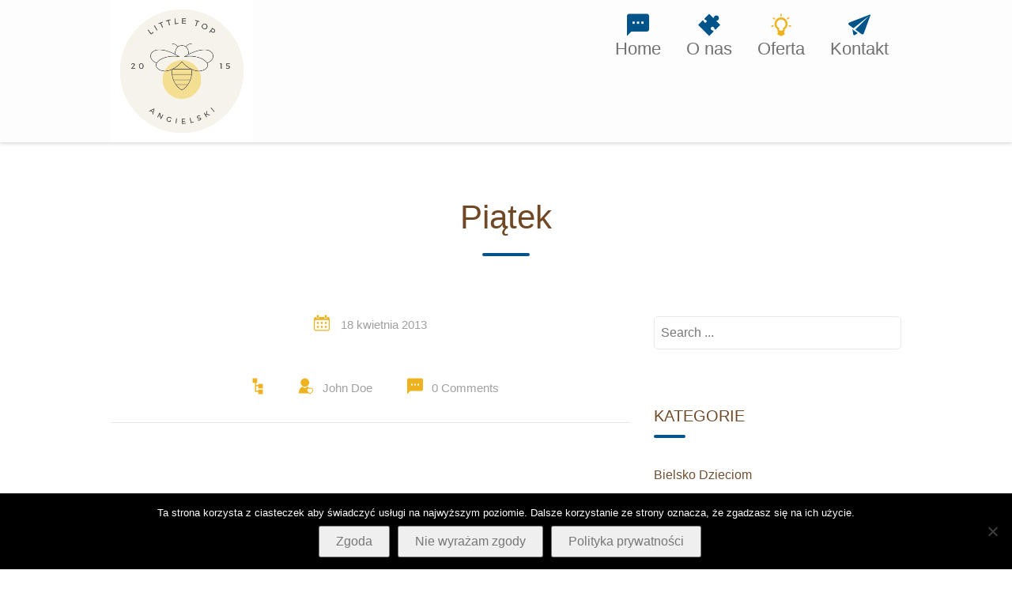

--- FILE ---
content_type: text/html; charset=UTF-8
request_url: https://littletop.pl/timetable_weekdays/piatek/
body_size: 13842
content:
<!DOCTYPE html><html lang="pl-PL"><head><meta charset="UTF-8"><meta http-equiv="X-UA-Compatible" content="IE=edge" /><meta name="viewport" content="width=device-width, initial-scale=1"><link rel="profile" href="https://gmpg.org/xfn/11"><link rel="pingback" href="https://littletop.pl/xmlrpc.php"><meta name='robots' content='index, follow, max-image-preview:large, max-snippet:-1, max-video-preview:-1' /><style>img:is([sizes="auto" i], [sizes^="auto," i]) { contain-intrinsic-size: 3000px 1500px }</style><title>Piątek - Little Top</title><link rel="canonical" href="https://littletop.pl/timetable_weekdays/piatek/" /><meta property="og:locale" content="pl_PL" /><meta property="og:type" content="article" /><meta property="og:title" content="Piątek - Little Top" /><meta property="og:url" content="https://littletop.pl/timetable_weekdays/piatek/" /><meta property="og:site_name" content="Little Top" /><meta property="article:publisher" content="https://www.facebook.com/angielski.littletop/" /><meta property="article:modified_time" content="2017-03-07T10:09:06+00:00" /><meta name="twitter:card" content="summary_large_image" /> <script type="application/ld+json" class="yoast-schema-graph">{"@context":"https://schema.org","@graph":[{"@type":"WebPage","@id":"https://littletop.pl/timetable_weekdays/piatek/","url":"https://littletop.pl/timetable_weekdays/piatek/","name":"Piątek - Little Top","isPartOf":{"@id":"https://littletop.pl/#website"},"datePublished":"2013-04-18T07:52:12+00:00","dateModified":"2017-03-07T10:09:06+00:00","breadcrumb":{"@id":"https://littletop.pl/timetable_weekdays/piatek/#breadcrumb"},"inLanguage":"pl-PL","potentialAction":[{"@type":"ReadAction","target":["https://littletop.pl/timetable_weekdays/piatek/"]}]},{"@type":"BreadcrumbList","@id":"https://littletop.pl/timetable_weekdays/piatek/#breadcrumb","itemListElement":[{"@type":"ListItem","position":1,"name":"Strona główna","item":"https://littletop.pl/"},{"@type":"ListItem","position":2,"name":"Piątek"}]},{"@type":"WebSite","@id":"https://littletop.pl/#website","url":"https://littletop.pl/","name":"Little Top","description":"rozwój nauka zabawa","potentialAction":[{"@type":"SearchAction","target":{"@type":"EntryPoint","urlTemplate":"https://littletop.pl/?s={search_term_string}"},"query-input":{"@type":"PropertyValueSpecification","valueRequired":true,"valueName":"search_term_string"}}],"inLanguage":"pl-PL"}]}</script> <link rel='dns-prefetch' href='//fonts.googleapis.com' /><link href='https://fonts.gstatic.com' crossorigin rel='preconnect' /><link rel="alternate" type="application/rss+xml" title="Little Top &raquo; Kanał z wpisami" href="https://littletop.pl/feed/" /><link rel="alternate" type="application/rss+xml" title="Little Top &raquo; Kanał z komentarzami" href="https://littletop.pl/comments/feed/" />
 <script type="text/javascript">/*  */
window._wpemojiSettings = {"baseUrl":"https:\/\/s.w.org\/images\/core\/emoji\/16.0.1\/72x72\/","ext":".png","svgUrl":"https:\/\/s.w.org\/images\/core\/emoji\/16.0.1\/svg\/","svgExt":".svg","source":{"concatemoji":"https:\/\/littletop.pl\/wp-includes\/js\/wp-emoji-release.min.js?ver=6.8.3"}};
/*! This file is auto-generated */
!function(s,n){var o,i,e;function c(e){try{var t={supportTests:e,timestamp:(new Date).valueOf()};sessionStorage.setItem(o,JSON.stringify(t))}catch(e){}}function p(e,t,n){e.clearRect(0,0,e.canvas.width,e.canvas.height),e.fillText(t,0,0);var t=new Uint32Array(e.getImageData(0,0,e.canvas.width,e.canvas.height).data),a=(e.clearRect(0,0,e.canvas.width,e.canvas.height),e.fillText(n,0,0),new Uint32Array(e.getImageData(0,0,e.canvas.width,e.canvas.height).data));return t.every(function(e,t){return e===a[t]})}function u(e,t){e.clearRect(0,0,e.canvas.width,e.canvas.height),e.fillText(t,0,0);for(var n=e.getImageData(16,16,1,1),a=0;a<n.data.length;a++)if(0!==n.data[a])return!1;return!0}function f(e,t,n,a){switch(t){case"flag":return n(e,"\ud83c\udff3\ufe0f\u200d\u26a7\ufe0f","\ud83c\udff3\ufe0f\u200b\u26a7\ufe0f")?!1:!n(e,"\ud83c\udde8\ud83c\uddf6","\ud83c\udde8\u200b\ud83c\uddf6")&&!n(e,"\ud83c\udff4\udb40\udc67\udb40\udc62\udb40\udc65\udb40\udc6e\udb40\udc67\udb40\udc7f","\ud83c\udff4\u200b\udb40\udc67\u200b\udb40\udc62\u200b\udb40\udc65\u200b\udb40\udc6e\u200b\udb40\udc67\u200b\udb40\udc7f");case"emoji":return!a(e,"\ud83e\udedf")}return!1}function g(e,t,n,a){var r="undefined"!=typeof WorkerGlobalScope&&self instanceof WorkerGlobalScope?new OffscreenCanvas(300,150):s.createElement("canvas"),o=r.getContext("2d",{willReadFrequently:!0}),i=(o.textBaseline="top",o.font="600 32px Arial",{});return e.forEach(function(e){i[e]=t(o,e,n,a)}),i}function t(e){var t=s.createElement("script");t.src=e,t.defer=!0,s.head.appendChild(t)}"undefined"!=typeof Promise&&(o="wpEmojiSettingsSupports",i=["flag","emoji"],n.supports={everything:!0,everythingExceptFlag:!0},e=new Promise(function(e){s.addEventListener("DOMContentLoaded",e,{once:!0})}),new Promise(function(t){var n=function(){try{var e=JSON.parse(sessionStorage.getItem(o));if("object"==typeof e&&"number"==typeof e.timestamp&&(new Date).valueOf()<e.timestamp+604800&&"object"==typeof e.supportTests)return e.supportTests}catch(e){}return null}();if(!n){if("undefined"!=typeof Worker&&"undefined"!=typeof OffscreenCanvas&&"undefined"!=typeof URL&&URL.createObjectURL&&"undefined"!=typeof Blob)try{var e="postMessage("+g.toString()+"("+[JSON.stringify(i),f.toString(),p.toString(),u.toString()].join(",")+"));",a=new Blob([e],{type:"text/javascript"}),r=new Worker(URL.createObjectURL(a),{name:"wpTestEmojiSupports"});return void(r.onmessage=function(e){c(n=e.data),r.terminate(),t(n)})}catch(e){}c(n=g(i,f,p,u))}t(n)}).then(function(e){for(var t in e)n.supports[t]=e[t],n.supports.everything=n.supports.everything&&n.supports[t],"flag"!==t&&(n.supports.everythingExceptFlag=n.supports.everythingExceptFlag&&n.supports[t]);n.supports.everythingExceptFlag=n.supports.everythingExceptFlag&&!n.supports.flag,n.DOMReady=!1,n.readyCallback=function(){n.DOMReady=!0}}).then(function(){return e}).then(function(){var e;n.supports.everything||(n.readyCallback(),(e=n.source||{}).concatemoji?t(e.concatemoji):e.wpemoji&&e.twemoji&&(t(e.twemoji),t(e.wpemoji)))}))}((window,document),window._wpemojiSettings);
/*  */</script> <link data-optimized="2" rel="stylesheet" href="https://littletop.pl/wp-content/litespeed/css/8b82d63c7e169a21c9dc42f72bd7b839.css?ver=fc74d" /><style id='wp-emoji-styles-inline-css' type='text/css'>img.wp-smiley, img.emoji {
		display: inline !important;
		border: none !important;
		box-shadow: none !important;
		height: 1em !important;
		width: 1em !important;
		margin: 0 0.07em !important;
		vertical-align: -0.1em !important;
		background: none !important;
		padding: 0 !important;
	}</style><style id='classic-theme-styles-inline-css' type='text/css'>/*! This file is auto-generated */
.wp-block-button__link{color:#fff;background-color:#32373c;border-radius:9999px;box-shadow:none;text-decoration:none;padding:calc(.667em + 2px) calc(1.333em + 2px);font-size:1.125em}.wp-block-file__button{background:#32373c;color:#fff;text-decoration:none}</style><style id='global-styles-inline-css' type='text/css'>:root{--wp--preset--aspect-ratio--square: 1;--wp--preset--aspect-ratio--4-3: 4/3;--wp--preset--aspect-ratio--3-4: 3/4;--wp--preset--aspect-ratio--3-2: 3/2;--wp--preset--aspect-ratio--2-3: 2/3;--wp--preset--aspect-ratio--16-9: 16/9;--wp--preset--aspect-ratio--9-16: 9/16;--wp--preset--color--black: #000000;--wp--preset--color--cyan-bluish-gray: #abb8c3;--wp--preset--color--white: #ffffff;--wp--preset--color--pale-pink: #f78da7;--wp--preset--color--vivid-red: #cf2e2e;--wp--preset--color--luminous-vivid-orange: #ff6900;--wp--preset--color--luminous-vivid-amber: #fcb900;--wp--preset--color--light-green-cyan: #7bdcb5;--wp--preset--color--vivid-green-cyan: #00d084;--wp--preset--color--pale-cyan-blue: #8ed1fc;--wp--preset--color--vivid-cyan-blue: #0693e3;--wp--preset--color--vivid-purple: #9b51e0;--wp--preset--gradient--vivid-cyan-blue-to-vivid-purple: linear-gradient(135deg,rgba(6,147,227,1) 0%,rgb(155,81,224) 100%);--wp--preset--gradient--light-green-cyan-to-vivid-green-cyan: linear-gradient(135deg,rgb(122,220,180) 0%,rgb(0,208,130) 100%);--wp--preset--gradient--luminous-vivid-amber-to-luminous-vivid-orange: linear-gradient(135deg,rgba(252,185,0,1) 0%,rgba(255,105,0,1) 100%);--wp--preset--gradient--luminous-vivid-orange-to-vivid-red: linear-gradient(135deg,rgba(255,105,0,1) 0%,rgb(207,46,46) 100%);--wp--preset--gradient--very-light-gray-to-cyan-bluish-gray: linear-gradient(135deg,rgb(238,238,238) 0%,rgb(169,184,195) 100%);--wp--preset--gradient--cool-to-warm-spectrum: linear-gradient(135deg,rgb(74,234,220) 0%,rgb(151,120,209) 20%,rgb(207,42,186) 40%,rgb(238,44,130) 60%,rgb(251,105,98) 80%,rgb(254,248,76) 100%);--wp--preset--gradient--blush-light-purple: linear-gradient(135deg,rgb(255,206,236) 0%,rgb(152,150,240) 100%);--wp--preset--gradient--blush-bordeaux: linear-gradient(135deg,rgb(254,205,165) 0%,rgb(254,45,45) 50%,rgb(107,0,62) 100%);--wp--preset--gradient--luminous-dusk: linear-gradient(135deg,rgb(255,203,112) 0%,rgb(199,81,192) 50%,rgb(65,88,208) 100%);--wp--preset--gradient--pale-ocean: linear-gradient(135deg,rgb(255,245,203) 0%,rgb(182,227,212) 50%,rgb(51,167,181) 100%);--wp--preset--gradient--electric-grass: linear-gradient(135deg,rgb(202,248,128) 0%,rgb(113,206,126) 100%);--wp--preset--gradient--midnight: linear-gradient(135deg,rgb(2,3,129) 0%,rgb(40,116,252) 100%);--wp--preset--font-size--small: 13px;--wp--preset--font-size--medium: 20px;--wp--preset--font-size--large: 36px;--wp--preset--font-size--x-large: 42px;--wp--preset--font-family--encode-sans: Encode Sans;--wp--preset--spacing--20: 0.44rem;--wp--preset--spacing--30: 0.67rem;--wp--preset--spacing--40: 1rem;--wp--preset--spacing--50: 1.5rem;--wp--preset--spacing--60: 2.25rem;--wp--preset--spacing--70: 3.38rem;--wp--preset--spacing--80: 5.06rem;--wp--preset--shadow--natural: 6px 6px 9px rgba(0, 0, 0, 0.2);--wp--preset--shadow--deep: 12px 12px 50px rgba(0, 0, 0, 0.4);--wp--preset--shadow--sharp: 6px 6px 0px rgba(0, 0, 0, 0.2);--wp--preset--shadow--outlined: 6px 6px 0px -3px rgba(255, 255, 255, 1), 6px 6px rgba(0, 0, 0, 1);--wp--preset--shadow--crisp: 6px 6px 0px rgba(0, 0, 0, 1);}:where(.is-layout-flex){gap: 0.5em;}:where(.is-layout-grid){gap: 0.5em;}body .is-layout-flex{display: flex;}.is-layout-flex{flex-wrap: wrap;align-items: center;}.is-layout-flex > :is(*, div){margin: 0;}body .is-layout-grid{display: grid;}.is-layout-grid > :is(*, div){margin: 0;}:where(.wp-block-columns.is-layout-flex){gap: 2em;}:where(.wp-block-columns.is-layout-grid){gap: 2em;}:where(.wp-block-post-template.is-layout-flex){gap: 1.25em;}:where(.wp-block-post-template.is-layout-grid){gap: 1.25em;}.has-black-color{color: var(--wp--preset--color--black) !important;}.has-cyan-bluish-gray-color{color: var(--wp--preset--color--cyan-bluish-gray) !important;}.has-white-color{color: var(--wp--preset--color--white) !important;}.has-pale-pink-color{color: var(--wp--preset--color--pale-pink) !important;}.has-vivid-red-color{color: var(--wp--preset--color--vivid-red) !important;}.has-luminous-vivid-orange-color{color: var(--wp--preset--color--luminous-vivid-orange) !important;}.has-luminous-vivid-amber-color{color: var(--wp--preset--color--luminous-vivid-amber) !important;}.has-light-green-cyan-color{color: var(--wp--preset--color--light-green-cyan) !important;}.has-vivid-green-cyan-color{color: var(--wp--preset--color--vivid-green-cyan) !important;}.has-pale-cyan-blue-color{color: var(--wp--preset--color--pale-cyan-blue) !important;}.has-vivid-cyan-blue-color{color: var(--wp--preset--color--vivid-cyan-blue) !important;}.has-vivid-purple-color{color: var(--wp--preset--color--vivid-purple) !important;}.has-black-background-color{background-color: var(--wp--preset--color--black) !important;}.has-cyan-bluish-gray-background-color{background-color: var(--wp--preset--color--cyan-bluish-gray) !important;}.has-white-background-color{background-color: var(--wp--preset--color--white) !important;}.has-pale-pink-background-color{background-color: var(--wp--preset--color--pale-pink) !important;}.has-vivid-red-background-color{background-color: var(--wp--preset--color--vivid-red) !important;}.has-luminous-vivid-orange-background-color{background-color: var(--wp--preset--color--luminous-vivid-orange) !important;}.has-luminous-vivid-amber-background-color{background-color: var(--wp--preset--color--luminous-vivid-amber) !important;}.has-light-green-cyan-background-color{background-color: var(--wp--preset--color--light-green-cyan) !important;}.has-vivid-green-cyan-background-color{background-color: var(--wp--preset--color--vivid-green-cyan) !important;}.has-pale-cyan-blue-background-color{background-color: var(--wp--preset--color--pale-cyan-blue) !important;}.has-vivid-cyan-blue-background-color{background-color: var(--wp--preset--color--vivid-cyan-blue) !important;}.has-vivid-purple-background-color{background-color: var(--wp--preset--color--vivid-purple) !important;}.has-black-border-color{border-color: var(--wp--preset--color--black) !important;}.has-cyan-bluish-gray-border-color{border-color: var(--wp--preset--color--cyan-bluish-gray) !important;}.has-white-border-color{border-color: var(--wp--preset--color--white) !important;}.has-pale-pink-border-color{border-color: var(--wp--preset--color--pale-pink) !important;}.has-vivid-red-border-color{border-color: var(--wp--preset--color--vivid-red) !important;}.has-luminous-vivid-orange-border-color{border-color: var(--wp--preset--color--luminous-vivid-orange) !important;}.has-luminous-vivid-amber-border-color{border-color: var(--wp--preset--color--luminous-vivid-amber) !important;}.has-light-green-cyan-border-color{border-color: var(--wp--preset--color--light-green-cyan) !important;}.has-vivid-green-cyan-border-color{border-color: var(--wp--preset--color--vivid-green-cyan) !important;}.has-pale-cyan-blue-border-color{border-color: var(--wp--preset--color--pale-cyan-blue) !important;}.has-vivid-cyan-blue-border-color{border-color: var(--wp--preset--color--vivid-cyan-blue) !important;}.has-vivid-purple-border-color{border-color: var(--wp--preset--color--vivid-purple) !important;}.has-vivid-cyan-blue-to-vivid-purple-gradient-background{background: var(--wp--preset--gradient--vivid-cyan-blue-to-vivid-purple) !important;}.has-light-green-cyan-to-vivid-green-cyan-gradient-background{background: var(--wp--preset--gradient--light-green-cyan-to-vivid-green-cyan) !important;}.has-luminous-vivid-amber-to-luminous-vivid-orange-gradient-background{background: var(--wp--preset--gradient--luminous-vivid-amber-to-luminous-vivid-orange) !important;}.has-luminous-vivid-orange-to-vivid-red-gradient-background{background: var(--wp--preset--gradient--luminous-vivid-orange-to-vivid-red) !important;}.has-very-light-gray-to-cyan-bluish-gray-gradient-background{background: var(--wp--preset--gradient--very-light-gray-to-cyan-bluish-gray) !important;}.has-cool-to-warm-spectrum-gradient-background{background: var(--wp--preset--gradient--cool-to-warm-spectrum) !important;}.has-blush-light-purple-gradient-background{background: var(--wp--preset--gradient--blush-light-purple) !important;}.has-blush-bordeaux-gradient-background{background: var(--wp--preset--gradient--blush-bordeaux) !important;}.has-luminous-dusk-gradient-background{background: var(--wp--preset--gradient--luminous-dusk) !important;}.has-pale-ocean-gradient-background{background: var(--wp--preset--gradient--pale-ocean) !important;}.has-electric-grass-gradient-background{background: var(--wp--preset--gradient--electric-grass) !important;}.has-midnight-gradient-background{background: var(--wp--preset--gradient--midnight) !important;}.has-small-font-size{font-size: var(--wp--preset--font-size--small) !important;}.has-medium-font-size{font-size: var(--wp--preset--font-size--medium) !important;}.has-large-font-size{font-size: var(--wp--preset--font-size--large) !important;}.has-x-large-font-size{font-size: var(--wp--preset--font-size--x-large) !important;}.has-encode-sans-font-family{font-family: var(--wp--preset--font-family--encode-sans) !important;}
:where(.wp-block-post-template.is-layout-flex){gap: 1.25em;}:where(.wp-block-post-template.is-layout-grid){gap: 1.25em;}
:where(.wp-block-columns.is-layout-flex){gap: 2em;}:where(.wp-block-columns.is-layout-grid){gap: 2em;}
:root :where(.wp-block-pullquote){font-size: 1.5em;line-height: 1.6;}</style><style id='rs-plugin-settings-inline-css' type='text/css'>#rs-demo-id {}</style><link rel='stylesheet' id='timetable_font_lato-css' href='//fonts.googleapis.com/css?family=Lato%3A400%2C700&#038;ver=6.8.3' type='text/css' media='all' /><style id='kiddie-style-inline-css' type='text/css'>body, aside a{
        font-family: 'baloo',sans-serif;
        font-weight: 200;
        }
    a,
    .ztl-link,
    .ztl-title-medium,
    .ztl-staff-item .staff-title,
    .no-results .page-title,
    .category-listing .title a,
    .ztl-masonry h4{
        color: #704f32;
     }
    .ztl-widget-recent-posts h6 a:hover{
        color: #704f32;
    }
    .post-navigation .nav-previous a:hover,
    .post-navigation .nav-next a:hover{
        color: #704f32;
    }
    .ztl-masonry .read-more a:hover{
        background-color: #704f32 !important;
        color: #005489 !important;
    }
    a:visited,
    a:active,
    a:focus,
    .sidebar-right .menu a{
        color: #704f32;
    }
    a:hover,
    .sidebar-right li>a:hover {
        color: #704f32;
    }

    #ztl-social .fa:hover{
        color: #005489;
    }

    #menu-toggle span {
        background-color:#81967e;
    }
    #ztl-copyright{
        color: #ffffff;
    }
    #ztl-copyright a{
	text-decoration:underline;
	cursor:pointer;
	color: #ffffff;
    }
    .main-navigation a{
        font-family: 'baloo',sans-serif;
        font-size: 22px;
        font-weight: 400;
     }

    .main-navigation li:nth-child(4n+1) {
        color: #005489;
    }
    .main-navigation li:nth-child(4n+2) {
        color: #005489;
    }
    .main-navigation li:nth-child(4n+3) {
        color: #edb21e;
    }
    .main-navigation li:nth-child(4n+4) {
        color: #005489;
    }
    .main-navigation ul ul:before {
        background-color: #81967e;
    }
    .main-navigation ul li:hover{
        background-color: #81967e;
    }
    .main-navigation ul ul li:hover{
        background-color: transparent !important;
    }
    .main-navigation ul ul li:hover a{
        color:#fff;
    }
    .main-navigation ul ul li:hover > a{
        background-color: #81967e;
    }
    .main-navigation a{
        color: #707070 !important;
    }
    .main-navigation li .current_page_item > a,
    .main-navigation li .current_page_ancestor > a,
    .main-navigation li .current-menu-item > a,
    .main-navigation li .current-menu-ancestor > a {
        color: #fff !important;
        background-color: #81967e;
    }
    .main-navigation .current_page_item > a,
    .main-navigation .current_page_ancestor > a,
    .main-navigation .current-menu-item > a,
    .main-navigation .current-menu-ancestor > a {
        color: #fff !important;
    }

    .main-navigation .sub-menu li.current-menu-item > a,
    .main-navigation .sub-menu li.current_page_item > a{
    	color: #fff !important;
    }

    .main-navigation .current_page_item,
    .main-navigation .current_page_ancestor,
    .main-navigation .current-menu-item,
    .main-navigation .current-menu-ancestor {
        background-color: #81967e;
    }

    .main-navigation ul ul .current_page_item,
    .main-navigation ul ul .current_page_ancestor,
    .main-navigation ul ul .current-menu-item,
    .main-navigation ul ul .current-menu-ancestor {
        background-color:#fdfdfd;
    }

    .main-navigation ul ul .current_page_item,
    .main-navigation ul ul .current-menu-item{
        background-color: transparent !important;
    }
    .main-navigation .current_page_item ul a,
    .main-navigation .current-menu-item ul a{
        color: #707070 !important;
    }
    .main-navigation ul ul .fa{
        display:none;
    }
    .post-navigation .fa {
        color: #edb21e;
    }
    .custom .tp-bullet, .custom .tp-bullet:after {
		color:rgba(0,84,137,0.6) !important;
    }
    .custom .tp-bullet.selected:after{
        color:#005489 !important;
    }

    .tp-leftarrow, .tp-rightarrow{
        background-color:#005489 !important;
    }
    .ztl-widget-title-dark,
    .widget-home.widget_text .widget-title,
    .dark-title,
    .comment-reply-title,
    .ztl-action-title,
    .ztl-contact-form h2{
        color:#704825;
    }
    .ztl-widget-title-light{
        color:#ffffff;
    }
    .site-footer .site-info{
        background-color:#56514f;
    }
    .site-header, .main-navigation ul ul{
        background-color:#fdfdfd;
    }

     .ztl-widget-title-right h2,
     .sidebar-right h2{
        color:#704825;
     }

    .category-listing .item i,
    .ztl-post i,
    .ztl-widget-recent-posts ul>li>a+h6+span i{
        color: #edb21e;
    }

    .ztl-scroll-top:hover{
        background-color: #edb21e;
    }

    .ztl-button,
    .ztl-button-circle,
    .category-listing .item .read-more a,
    .comment-body .reply a,
    .ztl-contact-form input[type=submit],
    .post-password-form input[type=submit]{
        color:#704825;
        background-color:#edb21e;
    }
    .ztl-button:hover,
    .ztl-button-circle:hover,
    .category-listing .item .read-more a:hover,
    .comment-body .reply a:hover,
    .ztl-contact-form input[type=submit]:hover,
    .post-password-form input[type=submit]:hover {
        background-color:#704825;
        color:#edb21e;
    }
    .pagination .page-numbers {
        color:#704825;
    }
    .pagination .current,
    .pagination .current:hover,
    .vc_tta-color-white.vc_tta-style-flat .vc_tta-panel .vc_tta-panel-heading:hover {
        color:#704825 !important;
        background-color:#edb21e !important;
     }
    .pagination .page-numbers:hover {
        background-color: #704825;
        color:#edb21e;
    }
    .pagination .prev:hover,
    .pagination .next:hover {
        color:#edb21e;
        background-color:transparent !important;}

    .ztl-contact-form input[type=submit]{
        color:#f4b56e;
        background-color: #ffd823;
    }
    .ztl-masonry-buttons li.vc_active,
    .ztl-masonry-buttons .vc_grid-filter-item:hover,
    .ztl-masonry .read-more a{
        background-color:#edb21e !important;
    }
    .ztl-masonry-buttons .vc_grid-filter-item,
    .ztl-masonry .read-more a,
    .ztl-masonry-buttons .vc_active span,
    .ztl-masonry-buttons .vc_grid-filter-item:hover span {
        color:#704825 !important;
    }
    .ztl-masonry .vc_pageable-load-more-btn a{
        background-color:#edb21e;
    }
    .category-sidebar-right .widget_text li:before,
    .post-sidebar-right .widget_text li:before,
    .ztl-post-info:before{
        color:#edb21e;
    }
    .ztl-masonry .vc_pageable-load-more-btn a:hover{
        color:#704825 !important;
    }
    .comment-author,
    .comments-title,
    .ztl-course-item .course-title,
    .ztl-course-item .detail{
        color: #66450d !important;
    }
    .sidebar-right .widget-title::after,
    .custom-header-title::after,
    .widget-title::after{
        background-color: #005489;
    }
    .sidebar-footer{
        background-color: #81967e;
    }
    .ztl-widget-category-container .author a,
    .ztl-widget-category-container .category,
    .ztl-widget-category-container .category a,
    .ztl-widget-category-container .entry-date,
    .ztl-widget-category-container .entry-date a,
    .category-listing .item .date,
    .category-listing .item .date a,
    .category-listing .info a,
    .category-listing .info,
    .posted-on a, .byline,
    .byline .author a,
    .ztl-masonry .vc_gitem-post-data,
    .entry-footer, .comment-form,
    .entry-footer a,
    .ztl-recent-post-date,
    .ztl-recent-post-date a,
    .ztl-post .info,
    .comment-metadata a,
    .ztl-post .info a{
        color:#a0a0a0;
    }
.ztl-widget-numbers-2 .overlay { background-color: rgba(115,99,87,0.6); }
.ztl-widget-category-2 .category i, .ztl-widget-category-2 .author i  { color:#81967e;}</style><link rel='stylesheet' id='kiddie-fonts-css' href='//fonts.googleapis.com/css?family=Salsa%7COpen+Sans%3A300%2C400%2C600&#038;ver=6.8.3' type='text/css' media='all' /><link rel='stylesheet' id='kiddie-fonts-baloo-css' href='https://fonts.googleapis.com/css?family=baloo%3A400&#038;ver=6.8.3' type='text/css' media='all' /><link rel='stylesheet' id='kiddie-fonts-Open+Sans-css' href='https://fonts.googleapis.com/css?family=Open+Sans%3A200&#038;ver=6.8.3' type='text/css' media='all' /> <script type="text/javascript" id="cookie-notice-front-js-before">/*  */
var cnArgs = {"ajaxUrl":"https:\/\/littletop.pl\/wp-admin\/admin-ajax.php","nonce":"4a04926bf0","hideEffect":"fade","position":"bottom","onScroll":false,"onScrollOffset":100,"onClick":false,"cookieName":"cookie_notice_accepted","cookieTime":2592000,"cookieTimeRejected":2592000,"globalCookie":false,"redirection":false,"cache":true,"revokeCookies":false,"revokeCookiesOpt":"automatic"};
/*  */</script> <script data-optimized="1" type="text/javascript" src="https://littletop.pl/wp-content/litespeed/js/865d2d0c36934ac21cf426bbcf2eeea5.js?ver=6c8e6" id="cookie-notice-front-js"></script> <script type="text/javascript" src="https://littletop.pl/wp-includes/js/jquery/jquery.min.js?ver=3.7.1" id="jquery-core-js"></script> <script data-optimized="1" type="text/javascript" src="https://littletop.pl/wp-content/litespeed/js/7127a562adb8d4a4f0219f583263e8dd.js?ver=46739" id="jquery-migrate-js"></script> <script data-optimized="1" type="text/javascript" src="https://littletop.pl/wp-content/litespeed/js/837d435bcc7970c78b7c9db3c1faa459.js?ver=5b596" id="tp-tools-js"></script> <script data-optimized="1" type="text/javascript" src="https://littletop.pl/wp-content/litespeed/js/4b17d3c7e09e337f430342e56d73666f.js?ver=364dd" id="revmin-js"></script> <link rel="https://api.w.org/" href="https://littletop.pl/wp-json/" /><link rel="EditURI" type="application/rsd+xml" title="RSD" href="https://littletop.pl/xmlrpc.php?rsd" /><meta name="generator" content="WordPress 6.8.3" /><link rel='shortlink' href='https://littletop.pl/?p=1216' /><link rel="alternate" title="oEmbed (JSON)" type="application/json+oembed" href="https://littletop.pl/wp-json/oembed/1.0/embed?url=https%3A%2F%2Flittletop.pl%2Ftimetable_weekdays%2Fpiatek%2F" /><link rel="alternate" title="oEmbed (XML)" type="text/xml+oembed" href="https://littletop.pl/wp-json/oembed/1.0/embed?url=https%3A%2F%2Flittletop.pl%2Ftimetable_weekdays%2Fpiatek%2F&#038;format=xml" /><meta name="generator" content="Powered by Visual Composer - drag and drop page builder for WordPress."/>
<!--[if lte IE 9]><link rel="stylesheet" type="text/css" href="https://littletop.pl/wp-content/plugins/js_composer/assets/css/vc_lte_ie9.min.css" media="screen"><![endif]--><meta name="generator" content="Powered by Slider Revolution 5.3.1.5 - responsive, Mobile-Friendly Slider Plugin for WordPress with comfortable drag and drop interface." /><link rel="icon" href="https://littletop.pl/wp-content/uploads/2023/08/logo-Topek-projekt1-150x150.png" sizes="32x32" /><link rel="icon" href="https://littletop.pl/wp-content/uploads/2023/08/logo-Topek-projekt1-300x300.png" sizes="192x192" /><link rel="apple-touch-icon" href="https://littletop.pl/wp-content/uploads/2023/08/logo-Topek-projekt1-300x300.png" /><meta name="msapplication-TileImage" content="https://littletop.pl/wp-content/uploads/2023/08/logo-Topek-projekt1-300x300.png" />
<noscript><style type="text/css">.wpb_animate_when_almost_visible { opacity: 1; }</style></noscript>	<style>/* Cached: January 18, 2026 at 2:49am */
/* vietnamese */
@font-face {
  font-family: 'Encode Sans';
  font-style: normal;
  font-weight: 100;
  font-stretch: 100%;
  font-display: swap;
  src: url(https://fonts.gstatic.com/s/encodesans/v23/LDIhapOFNxEwR-Bd1O9uYNmnUQomAgE25imKSbHLR8A6WQw.woff2) format('woff2');
  unicode-range: U+0102-0103, U+0110-0111, U+0128-0129, U+0168-0169, U+01A0-01A1, U+01AF-01B0, U+0300-0301, U+0303-0304, U+0308-0309, U+0323, U+0329, U+1EA0-1EF9, U+20AB;
}
/* latin-ext */
@font-face {
  font-family: 'Encode Sans';
  font-style: normal;
  font-weight: 100;
  font-stretch: 100%;
  font-display: swap;
  src: url(https://fonts.gstatic.com/s/encodesans/v23/LDIhapOFNxEwR-Bd1O9uYNmnUQomAgE25imKSbHLRsA6WQw.woff2) format('woff2');
  unicode-range: U+0100-02BA, U+02BD-02C5, U+02C7-02CC, U+02CE-02D7, U+02DD-02FF, U+0304, U+0308, U+0329, U+1D00-1DBF, U+1E00-1E9F, U+1EF2-1EFF, U+2020, U+20A0-20AB, U+20AD-20C0, U+2113, U+2C60-2C7F, U+A720-A7FF;
}
/* latin */
@font-face {
  font-family: 'Encode Sans';
  font-style: normal;
  font-weight: 100;
  font-stretch: 100%;
  font-display: swap;
  src: url(https://fonts.gstatic.com/s/encodesans/v23/LDIhapOFNxEwR-Bd1O9uYNmnUQomAgE25imKSbHLSMA6.woff2) format('woff2');
  unicode-range: U+0000-00FF, U+0131, U+0152-0153, U+02BB-02BC, U+02C6, U+02DA, U+02DC, U+0304, U+0308, U+0329, U+2000-206F, U+20AC, U+2122, U+2191, U+2193, U+2212, U+2215, U+FEFF, U+FFFD;
}
/* vietnamese */
@font-face {
  font-family: 'Encode Sans';
  font-style: normal;
  font-weight: 200;
  font-stretch: 100%;
  font-display: swap;
  src: url(https://fonts.gstatic.com/s/encodesans/v23/LDIhapOFNxEwR-Bd1O9uYNmnUQomAgE25imKSbHLR8A6WQw.woff2) format('woff2');
  unicode-range: U+0102-0103, U+0110-0111, U+0128-0129, U+0168-0169, U+01A0-01A1, U+01AF-01B0, U+0300-0301, U+0303-0304, U+0308-0309, U+0323, U+0329, U+1EA0-1EF9, U+20AB;
}
/* latin-ext */
@font-face {
  font-family: 'Encode Sans';
  font-style: normal;
  font-weight: 200;
  font-stretch: 100%;
  font-display: swap;
  src: url(https://fonts.gstatic.com/s/encodesans/v23/LDIhapOFNxEwR-Bd1O9uYNmnUQomAgE25imKSbHLRsA6WQw.woff2) format('woff2');
  unicode-range: U+0100-02BA, U+02BD-02C5, U+02C7-02CC, U+02CE-02D7, U+02DD-02FF, U+0304, U+0308, U+0329, U+1D00-1DBF, U+1E00-1E9F, U+1EF2-1EFF, U+2020, U+20A0-20AB, U+20AD-20C0, U+2113, U+2C60-2C7F, U+A720-A7FF;
}
/* latin */
@font-face {
  font-family: 'Encode Sans';
  font-style: normal;
  font-weight: 200;
  font-stretch: 100%;
  font-display: swap;
  src: url(https://fonts.gstatic.com/s/encodesans/v23/LDIhapOFNxEwR-Bd1O9uYNmnUQomAgE25imKSbHLSMA6.woff2) format('woff2');
  unicode-range: U+0000-00FF, U+0131, U+0152-0153, U+02BB-02BC, U+02C6, U+02DA, U+02DC, U+0304, U+0308, U+0329, U+2000-206F, U+20AC, U+2122, U+2191, U+2193, U+2212, U+2215, U+FEFF, U+FFFD;
}
/* vietnamese */
@font-face {
  font-family: 'Encode Sans';
  font-style: normal;
  font-weight: 300;
  font-stretch: 100%;
  font-display: swap;
  src: url(https://fonts.gstatic.com/s/encodesans/v23/LDIhapOFNxEwR-Bd1O9uYNmnUQomAgE25imKSbHLR8A6WQw.woff2) format('woff2');
  unicode-range: U+0102-0103, U+0110-0111, U+0128-0129, U+0168-0169, U+01A0-01A1, U+01AF-01B0, U+0300-0301, U+0303-0304, U+0308-0309, U+0323, U+0329, U+1EA0-1EF9, U+20AB;
}
/* latin-ext */
@font-face {
  font-family: 'Encode Sans';
  font-style: normal;
  font-weight: 300;
  font-stretch: 100%;
  font-display: swap;
  src: url(https://fonts.gstatic.com/s/encodesans/v23/LDIhapOFNxEwR-Bd1O9uYNmnUQomAgE25imKSbHLRsA6WQw.woff2) format('woff2');
  unicode-range: U+0100-02BA, U+02BD-02C5, U+02C7-02CC, U+02CE-02D7, U+02DD-02FF, U+0304, U+0308, U+0329, U+1D00-1DBF, U+1E00-1E9F, U+1EF2-1EFF, U+2020, U+20A0-20AB, U+20AD-20C0, U+2113, U+2C60-2C7F, U+A720-A7FF;
}
/* latin */
@font-face {
  font-family: 'Encode Sans';
  font-style: normal;
  font-weight: 300;
  font-stretch: 100%;
  font-display: swap;
  src: url(https://fonts.gstatic.com/s/encodesans/v23/LDIhapOFNxEwR-Bd1O9uYNmnUQomAgE25imKSbHLSMA6.woff2) format('woff2');
  unicode-range: U+0000-00FF, U+0131, U+0152-0153, U+02BB-02BC, U+02C6, U+02DA, U+02DC, U+0304, U+0308, U+0329, U+2000-206F, U+20AC, U+2122, U+2191, U+2193, U+2212, U+2215, U+FEFF, U+FFFD;
}
/* vietnamese */
@font-face {
  font-family: 'Encode Sans';
  font-style: normal;
  font-weight: 400;
  font-stretch: 100%;
  font-display: swap;
  src: url(https://fonts.gstatic.com/s/encodesans/v23/LDIhapOFNxEwR-Bd1O9uYNmnUQomAgE25imKSbHLR8A6WQw.woff2) format('woff2');
  unicode-range: U+0102-0103, U+0110-0111, U+0128-0129, U+0168-0169, U+01A0-01A1, U+01AF-01B0, U+0300-0301, U+0303-0304, U+0308-0309, U+0323, U+0329, U+1EA0-1EF9, U+20AB;
}
/* latin-ext */
@font-face {
  font-family: 'Encode Sans';
  font-style: normal;
  font-weight: 400;
  font-stretch: 100%;
  font-display: swap;
  src: url(https://fonts.gstatic.com/s/encodesans/v23/LDIhapOFNxEwR-Bd1O9uYNmnUQomAgE25imKSbHLRsA6WQw.woff2) format('woff2');
  unicode-range: U+0100-02BA, U+02BD-02C5, U+02C7-02CC, U+02CE-02D7, U+02DD-02FF, U+0304, U+0308, U+0329, U+1D00-1DBF, U+1E00-1E9F, U+1EF2-1EFF, U+2020, U+20A0-20AB, U+20AD-20C0, U+2113, U+2C60-2C7F, U+A720-A7FF;
}
/* latin */
@font-face {
  font-family: 'Encode Sans';
  font-style: normal;
  font-weight: 400;
  font-stretch: 100%;
  font-display: swap;
  src: url(https://fonts.gstatic.com/s/encodesans/v23/LDIhapOFNxEwR-Bd1O9uYNmnUQomAgE25imKSbHLSMA6.woff2) format('woff2');
  unicode-range: U+0000-00FF, U+0131, U+0152-0153, U+02BB-02BC, U+02C6, U+02DA, U+02DC, U+0304, U+0308, U+0329, U+2000-206F, U+20AC, U+2122, U+2191, U+2193, U+2212, U+2215, U+FEFF, U+FFFD;
}
/* vietnamese */
@font-face {
  font-family: 'Encode Sans';
  font-style: normal;
  font-weight: 500;
  font-stretch: 100%;
  font-display: swap;
  src: url(https://fonts.gstatic.com/s/encodesans/v23/LDIhapOFNxEwR-Bd1O9uYNmnUQomAgE25imKSbHLR8A6WQw.woff2) format('woff2');
  unicode-range: U+0102-0103, U+0110-0111, U+0128-0129, U+0168-0169, U+01A0-01A1, U+01AF-01B0, U+0300-0301, U+0303-0304, U+0308-0309, U+0323, U+0329, U+1EA0-1EF9, U+20AB;
}
/* latin-ext */
@font-face {
  font-family: 'Encode Sans';
  font-style: normal;
  font-weight: 500;
  font-stretch: 100%;
  font-display: swap;
  src: url(https://fonts.gstatic.com/s/encodesans/v23/LDIhapOFNxEwR-Bd1O9uYNmnUQomAgE25imKSbHLRsA6WQw.woff2) format('woff2');
  unicode-range: U+0100-02BA, U+02BD-02C5, U+02C7-02CC, U+02CE-02D7, U+02DD-02FF, U+0304, U+0308, U+0329, U+1D00-1DBF, U+1E00-1E9F, U+1EF2-1EFF, U+2020, U+20A0-20AB, U+20AD-20C0, U+2113, U+2C60-2C7F, U+A720-A7FF;
}
/* latin */
@font-face {
  font-family: 'Encode Sans';
  font-style: normal;
  font-weight: 500;
  font-stretch: 100%;
  font-display: swap;
  src: url(https://fonts.gstatic.com/s/encodesans/v23/LDIhapOFNxEwR-Bd1O9uYNmnUQomAgE25imKSbHLSMA6.woff2) format('woff2');
  unicode-range: U+0000-00FF, U+0131, U+0152-0153, U+02BB-02BC, U+02C6, U+02DA, U+02DC, U+0304, U+0308, U+0329, U+2000-206F, U+20AC, U+2122, U+2191, U+2193, U+2212, U+2215, U+FEFF, U+FFFD;
}
/* vietnamese */
@font-face {
  font-family: 'Encode Sans';
  font-style: normal;
  font-weight: 600;
  font-stretch: 100%;
  font-display: swap;
  src: url(https://fonts.gstatic.com/s/encodesans/v23/LDIhapOFNxEwR-Bd1O9uYNmnUQomAgE25imKSbHLR8A6WQw.woff2) format('woff2');
  unicode-range: U+0102-0103, U+0110-0111, U+0128-0129, U+0168-0169, U+01A0-01A1, U+01AF-01B0, U+0300-0301, U+0303-0304, U+0308-0309, U+0323, U+0329, U+1EA0-1EF9, U+20AB;
}
/* latin-ext */
@font-face {
  font-family: 'Encode Sans';
  font-style: normal;
  font-weight: 600;
  font-stretch: 100%;
  font-display: swap;
  src: url(https://fonts.gstatic.com/s/encodesans/v23/LDIhapOFNxEwR-Bd1O9uYNmnUQomAgE25imKSbHLRsA6WQw.woff2) format('woff2');
  unicode-range: U+0100-02BA, U+02BD-02C5, U+02C7-02CC, U+02CE-02D7, U+02DD-02FF, U+0304, U+0308, U+0329, U+1D00-1DBF, U+1E00-1E9F, U+1EF2-1EFF, U+2020, U+20A0-20AB, U+20AD-20C0, U+2113, U+2C60-2C7F, U+A720-A7FF;
}
/* latin */
@font-face {
  font-family: 'Encode Sans';
  font-style: normal;
  font-weight: 600;
  font-stretch: 100%;
  font-display: swap;
  src: url(https://fonts.gstatic.com/s/encodesans/v23/LDIhapOFNxEwR-Bd1O9uYNmnUQomAgE25imKSbHLSMA6.woff2) format('woff2');
  unicode-range: U+0000-00FF, U+0131, U+0152-0153, U+02BB-02BC, U+02C6, U+02DA, U+02DC, U+0304, U+0308, U+0329, U+2000-206F, U+20AC, U+2122, U+2191, U+2193, U+2212, U+2215, U+FEFF, U+FFFD;
}
/* vietnamese */
@font-face {
  font-family: 'Encode Sans';
  font-style: normal;
  font-weight: 700;
  font-stretch: 100%;
  font-display: swap;
  src: url(https://fonts.gstatic.com/s/encodesans/v23/LDIhapOFNxEwR-Bd1O9uYNmnUQomAgE25imKSbHLR8A6WQw.woff2) format('woff2');
  unicode-range: U+0102-0103, U+0110-0111, U+0128-0129, U+0168-0169, U+01A0-01A1, U+01AF-01B0, U+0300-0301, U+0303-0304, U+0308-0309, U+0323, U+0329, U+1EA0-1EF9, U+20AB;
}
/* latin-ext */
@font-face {
  font-family: 'Encode Sans';
  font-style: normal;
  font-weight: 700;
  font-stretch: 100%;
  font-display: swap;
  src: url(https://fonts.gstatic.com/s/encodesans/v23/LDIhapOFNxEwR-Bd1O9uYNmnUQomAgE25imKSbHLRsA6WQw.woff2) format('woff2');
  unicode-range: U+0100-02BA, U+02BD-02C5, U+02C7-02CC, U+02CE-02D7, U+02DD-02FF, U+0304, U+0308, U+0329, U+1D00-1DBF, U+1E00-1E9F, U+1EF2-1EFF, U+2020, U+20A0-20AB, U+20AD-20C0, U+2113, U+2C60-2C7F, U+A720-A7FF;
}
/* latin */
@font-face {
  font-family: 'Encode Sans';
  font-style: normal;
  font-weight: 700;
  font-stretch: 100%;
  font-display: swap;
  src: url(https://fonts.gstatic.com/s/encodesans/v23/LDIhapOFNxEwR-Bd1O9uYNmnUQomAgE25imKSbHLSMA6.woff2) format('woff2');
  unicode-range: U+0000-00FF, U+0131, U+0152-0153, U+02BB-02BC, U+02C6, U+02DA, U+02DC, U+0304, U+0308, U+0329, U+2000-206F, U+20AC, U+2122, U+2191, U+2193, U+2212, U+2215, U+FEFF, U+FFFD;
}
/* vietnamese */
@font-face {
  font-family: 'Encode Sans';
  font-style: normal;
  font-weight: 800;
  font-stretch: 100%;
  font-display: swap;
  src: url(https://fonts.gstatic.com/s/encodesans/v23/LDIhapOFNxEwR-Bd1O9uYNmnUQomAgE25imKSbHLR8A6WQw.woff2) format('woff2');
  unicode-range: U+0102-0103, U+0110-0111, U+0128-0129, U+0168-0169, U+01A0-01A1, U+01AF-01B0, U+0300-0301, U+0303-0304, U+0308-0309, U+0323, U+0329, U+1EA0-1EF9, U+20AB;
}
/* latin-ext */
@font-face {
  font-family: 'Encode Sans';
  font-style: normal;
  font-weight: 800;
  font-stretch: 100%;
  font-display: swap;
  src: url(https://fonts.gstatic.com/s/encodesans/v23/LDIhapOFNxEwR-Bd1O9uYNmnUQomAgE25imKSbHLRsA6WQw.woff2) format('woff2');
  unicode-range: U+0100-02BA, U+02BD-02C5, U+02C7-02CC, U+02CE-02D7, U+02DD-02FF, U+0304, U+0308, U+0329, U+1D00-1DBF, U+1E00-1E9F, U+1EF2-1EFF, U+2020, U+20A0-20AB, U+20AD-20C0, U+2113, U+2C60-2C7F, U+A720-A7FF;
}
/* latin */
@font-face {
  font-family: 'Encode Sans';
  font-style: normal;
  font-weight: 800;
  font-stretch: 100%;
  font-display: swap;
  src: url(https://fonts.gstatic.com/s/encodesans/v23/LDIhapOFNxEwR-Bd1O9uYNmnUQomAgE25imKSbHLSMA6.woff2) format('woff2');
  unicode-range: U+0000-00FF, U+0131, U+0152-0153, U+02BB-02BC, U+02C6, U+02DA, U+02DC, U+0304, U+0308, U+0329, U+2000-206F, U+20AC, U+2122, U+2191, U+2193, U+2212, U+2215, U+FEFF, U+FFFD;
}
/* vietnamese */
@font-face {
  font-family: 'Encode Sans';
  font-style: normal;
  font-weight: 900;
  font-stretch: 100%;
  font-display: swap;
  src: url(https://fonts.gstatic.com/s/encodesans/v23/LDIhapOFNxEwR-Bd1O9uYNmnUQomAgE25imKSbHLR8A6WQw.woff2) format('woff2');
  unicode-range: U+0102-0103, U+0110-0111, U+0128-0129, U+0168-0169, U+01A0-01A1, U+01AF-01B0, U+0300-0301, U+0303-0304, U+0308-0309, U+0323, U+0329, U+1EA0-1EF9, U+20AB;
}
/* latin-ext */
@font-face {
  font-family: 'Encode Sans';
  font-style: normal;
  font-weight: 900;
  font-stretch: 100%;
  font-display: swap;
  src: url(https://fonts.gstatic.com/s/encodesans/v23/LDIhapOFNxEwR-Bd1O9uYNmnUQomAgE25imKSbHLRsA6WQw.woff2) format('woff2');
  unicode-range: U+0100-02BA, U+02BD-02C5, U+02C7-02CC, U+02CE-02D7, U+02DD-02FF, U+0304, U+0308, U+0329, U+1D00-1DBF, U+1E00-1E9F, U+1EF2-1EFF, U+2020, U+20A0-20AB, U+20AD-20C0, U+2113, U+2C60-2C7F, U+A720-A7FF;
}
/* latin */
@font-face {
  font-family: 'Encode Sans';
  font-style: normal;
  font-weight: 900;
  font-stretch: 100%;
  font-display: swap;
  src: url(https://fonts.gstatic.com/s/encodesans/v23/LDIhapOFNxEwR-Bd1O9uYNmnUQomAgE25imKSbHLSMA6.woff2) format('woff2');
  unicode-range: U+0000-00FF, U+0131, U+0152-0153, U+02BB-02BC, U+02C6, U+02DA, U+02DC, U+0304, U+0308, U+0329, U+2000-206F, U+20AC, U+2122, U+2191, U+2193, U+2212, U+2215, U+FEFF, U+FFFD;
}

:root {
--font-base: Encode Sans;
--font-headings: ;
--font-input: ;
}
body, #content, .entry-content, .post-content, .page-content, .post-excerpt, .entry-summary, .entry-excerpt, .widget-area, .widget, .sidebar, #sidebar, footer, .footer, #footer, .site-footer {
font-family: "Encode Sans";
font-style: normal;
font-weight: 400;
 }
#site-title, .site-title, #site-title a, .site-title a, .entry-title, .entry-title a, h1, h2, h3, h4, h5, h6, .widget-title, .elementor-heading-title {
font-style: normal;
font-weight: 400;
 }
button, .button, input, select, textarea, .wp-block-button, .wp-block-button__link {
font-style: normal;
font-weight: 400;
 }
#site-title, .site-title, #site-title a, .site-title a, #site-logo, #site-logo a, #logo, #logo a, .logo, .logo a, .wp-block-site-title, .wp-block-site-title a {
 }
#site-description, .site-description, #site-tagline, .site-tagline, .wp-block-site-tagline {
 }
.menu, .page_item a, .menu-item a, .wp-block-navigation, .wp-block-navigation-item__content {
 }
.entry-content, .entry-content p, .post-content, .page-content, .post-excerpt, .entry-summary, .entry-excerpt, .excerpt, .excerpt p, .type-post p, .type-page p, .wp-block-post-content, .wp-block-post-excerpt, .elementor, .elementor p {
font-family: Calibri, Candara, Segoe, Segoe UI, Optima, Arial, sans-serif;
 }
.wp-block-post-title, .wp-block-post-title a, .entry-title, .entry-title a, .post-title, .post-title a, .page-title, .entry-content h1, #content h1, .type-post h1, .type-page h1, .elementor h1 {
font-family: Calibri, Candara, Segoe, Segoe UI, Optima, Arial, sans-serif;
 }
.entry-content h2, .post-content h2, .page-content h2, #content h2, .type-post h2, .type-page h2, .elementor h2 {
font-family: Calibri, Candara, Segoe, Segoe UI, Optima, Arial, sans-serif;
font-style: normal;
 }
.entry-content h3, .post-content h3, .page-content h3, #content h3, .type-post h3, .type-page h3, .elementor h3 {
font-family: Calibri, Candara, Segoe, Segoe UI, Optima, Arial, sans-serif;
 }
.entry-content h4, .post-content h4, .page-content h4, #content h4, .type-post h4, .type-page h4, .elementor h4 {
font-family: Calibri, Candara, Segoe, Segoe UI, Optima, Arial, sans-serif;
 }
.entry-content h5, .post-content h5, .page-content h5, #content h5, .type-post h5, .type-page h5, .elementor h5 {
font-family: Calibri, Candara, Segoe, Segoe UI, Optima, Arial, sans-serif;
 }
.entry-content h6, .post-content h6, .page-content h6, #content h6, .type-post h6, .type-page h6, .elementor h6 {
font-family: Calibri, Candara, Segoe, Segoe UI, Optima, Arial, sans-serif;
 }
.widget-title, .widget-area h1, .widget-area h2, .widget-area h3, .widget-area h4, .widget-area h5, .widget-area h6, #secondary h1, #secondary h2, #secondary h3, #secondary h4, #secondary h5, #secondary h6 {
font-family: Calibri, Candara, Segoe, Segoe UI, Optima, Arial, sans-serif;
 }
.widget-area, .widget, .sidebar, #sidebar, #secondary {
font-family: Calibri, Candara, Segoe, Segoe UI, Optima, Arial, sans-serif;
 }
footer h1, footer h2, footer h3, footer h4, footer h5, footer h6, .footer h1, .footer h2, .footer h3, .footer h4, .footer h5, .footer h6, #footer h1, #footer h2, #footer h3, #footer h4, #footer h5, #footer h6 {
font-family: Calibri, Candara, Segoe, Segoe UI, Optima, Arial, sans-serif;
 }
footer, #footer, .footer, .site-footer {
font-family: Calibri, Candara, Segoe, Segoe UI, Optima, Arial, sans-serif;
 }</style></head><body data-rsssl=1 class="wp-singular timetable_weekdays-template-default single single-timetable_weekdays postid-1216 wp-theme-kiddie wp-child-theme-kiddie-child cookies-not-set wpb-js-composer js-comp-ver-5.0.1 vc_responsive"><div id="page" class="hfeed site ">
<a class="skip-link screen-reader-text" href="#content">Skip to content</a><div id="head-frame"><header id="masthead" class="site-header"><div class="container"><div id="logo" style="width:180px;">
<a href="https://littletop.pl/" rel="home">
<img class="logo-img" src="https://littletop.pl/wp-content/uploads/2023/08/logo-Topek-projekt1.png" alt="Little Top" data-rjs="2" />
</a></div><div id="menu-toggle">
<span></span>
<span></span>
<span></span>
<span></span></div><div id="nav-mobile-wrapper"><nav id="site-navigation" class="main-navigation"><div class="menu-main-menu-container"><ul id="menu-main-menu" class="menu"><li id="menu-item-3543" class="fa fa-lg flaticon-note10 menu-item menu-item-type-post_type menu-item-object-page menu-item-home menu-item-3543"><a href="https://littletop.pl/">Home</a></li><li id="menu-item-3540" class="fa fa-lg flaticon-game10 menu-item menu-item-type-post_type menu-item-object-page menu-item-3540"><a href="https://littletop.pl/o-nas/">O nas</a></li><li id="menu-item-3527" class="fa fa-lg flaticon-idea13 menu-item menu-item-type-custom menu-item-object-custom menu-item-has-children menu-item-3527"><a href="#">Oferta</a><ul class="sub-menu"><li id="menu-item-7602" class="menu-item menu-item-type-post_type menu-item-object-post menu-item-7602"><a href="https://littletop.pl/2021/08/30/wiecej-niz-angielski/">Więcej niż angielski</a></li><li id="menu-item-7013" class="menu-item menu-item-type-post_type menu-item-object-page menu-item-7013"><a href="https://littletop.pl/kursy/">Kursy Ósmoklasisty</a></li></ul></li><li id="menu-item-3547" class="fa fa-lg flaticon-send4 menu-item menu-item-type-post_type menu-item-object-page menu-item-3547"><a href="https://littletop.pl/kontakt/">Kontakt</a></li></ul></div></nav><div class="clear"></div></div></div></header></div><div id="content" class="site-content"><div class="page-top clearfix custom-header "
><div class="container header-image"><div class="row"><div class="col-lg-12 col-md-12 col-sm-12"><h1 class="custom-header-title dark-title "
style="color:#704825;" >
Piątek</h1></div></div></div></div><div id="primary" class="content-area"><main id="main" class="site-main"><div class="container"><div class="row"><div class="clearfix col-lg-8 col-md-8 col-sm-8 "><article id="post-1216" class="post-1216 timetable_weekdays type-timetable_weekdays status-publish hentry"><div class="entry-content ztl-single"><div class="entry-meta centered">
<span class="entry-title">Piątek</span><div class="ztl-post"><div class="date">
<span class="posted-on"><span class="flaticon-calendar64 ztl-post-info"></span><a href="https://littletop.pl/timetable_weekdays/piatek/" rel="bookmark"><time class="entry-date published ztl-entry-date" datetime="2013-04-18T09:52:12+02:00"> 18 kwietnia 2013</time><time class="updated" datetime="2017-03-07T11:09:06+01:00">7 marca 2017</time></a></span></div><div class="image"></div><div class="info">
<span>
<i class="flaticon-squares36"></i>
</span>
<span class="author vcard">
<span class="fn">
<i class="flaticon-avatar26"></i>
<a href="https://littletop.pl/author/john-doe/" title="Wpisy od John Doe" rel="author">John Doe</a>						</span>
</span>
<span>
<i class="flaticon-note10"></i>
<a href="https://littletop.pl/timetable_weekdays/piatek/#comments">
0							Comments						</a>
</span></div></div></div></div><footer class="entry-footer"></footer></article><nav class="navigation post-navigation"><h2 class="screen-reader-text">Post navigation</h2><div class="nav-links"><div class="nav-previous"><span class="meta-nav"></span><i class="fa fa-chevron-left"></i><a href="https://littletop.pl/timetable_weekdays/czwartek/" rel="prev">Czwartek</a></div><div class="nav-next"><a href="https://littletop.pl/timetable_weekdays/sobota/" rel="next">Sobota</a><span class="meta-nav"></span><i class="fa fa-chevron-right"></i></div></div></nav></div><div class="clearfix post-sidebar-right col-lg-4 col-md-4 col-sm-4 "><aside id="search-2" class="widget widget_search sidebar-right"><form method="get" class="search-form" action="https://littletop.pl/">
<label>
<span class="screen-reader-text">Search for:</span>
<input type="search" class="search-field"
placeholder="Search ..."
value="" name="s"
title="Search for:" />
</label>
<input type="submit" class="search-submit"
value="Search" /></form></aside><aside id="categories-2" class="widget widget_categories sidebar-right"><h2 class="widget-title">Kategorie</h2><ul><li class="cat-item cat-item-89"><a href="https://littletop.pl/category/bielsko-dzieciom/">Bielsko Dzieciom</a></li><li class="cat-item cat-item-2"><a href="https://littletop.pl/category/blog/">Blog</a></li><li class="cat-item cat-item-86"><a href="https://littletop.pl/category/dni-otwarte/">Dni Otwarte</a></li><li class="cat-item cat-item-28"><a href="https://littletop.pl/category/topkowe-aktualnosci/">Topkowe aktualności</a></li><li class="cat-item cat-item-63"><a href="https://littletop.pl/category/wakacje/">wakacje</a></li><li class="cat-item cat-item-31"><a href="https://littletop.pl/category/warsztaty/">warsztaty</a></li><li class="cat-item cat-item-3"><a href="https://littletop.pl/category/blog/wydarzenia/">Wydarzenia</a></li><li class="cat-item cat-item-1"><a href="https://littletop.pl/category/zajecia-z-topkiem/">Zajęcia z Topkiem</a></li><li class="cat-item cat-item-87"><a href="https://littletop.pl/category/zapisy-na-zajecia/">Zapisy na zajęcia</a></li></ul></aside><aside id="tag_cloud-5" class="widget widget_tag_cloud sidebar-right"><h2 class="widget-title">Chmurka tagów</h2><div class="tagcloud"><a href="https://littletop.pl/tag/akcja-charytatywna/" class="tag-cloud-link tag-link-92 tag-link-position-1" style="font-size: 12.543859649123pt;" aria-label="akcja charytatywna (6 elementów)">akcja charytatywna</a>
<a href="https://littletop.pl/tag/aktualnosci/" class="tag-cloud-link tag-link-30 tag-link-position-2" style="font-size: 18.561403508772pt;" aria-label="aktualności (21 elementów)">aktualności</a>
<a href="https://littletop.pl/tag/angielski-bielsko/" class="tag-cloud-link tag-link-107 tag-link-position-3" style="font-size: 13.771929824561pt;" aria-label="angielski bielsko (8 elementów)">angielski bielsko</a>
<a href="https://littletop.pl/tag/angielski-dla-czwartoklasisty/" class="tag-cloud-link tag-link-114 tag-link-position-4" style="font-size: 8pt;" aria-label="angielski dla czwartoklasisty (2 elementy)">angielski dla czwartoklasisty</a>
<a href="https://littletop.pl/tag/angielski-dla-dzieci-bielsko/" class="tag-cloud-link tag-link-84 tag-link-position-5" style="font-size: 19.421052631579pt;" aria-label="angielski dla dzieci bielsko (25 elementów)">angielski dla dzieci bielsko</a>
<a href="https://littletop.pl/tag/angielski-dla-piatoklasisty/" class="tag-cloud-link tag-link-115 tag-link-position-6" style="font-size: 8pt;" aria-label="angielski dla piątoklasisty (2 elementy)">angielski dla piątoklasisty</a>
<a href="https://littletop.pl/tag/angielski-dla-siodmoklasisty/" class="tag-cloud-link tag-link-117 tag-link-position-7" style="font-size: 8pt;" aria-label="angielski dla siódmoklasisty (2 elementy)">angielski dla siódmoklasisty</a>
<a href="https://littletop.pl/tag/angielski-dla-szostoklasisty/" class="tag-cloud-link tag-link-116 tag-link-position-8" style="font-size: 8pt;" aria-label="angielski dla szóstoklasisty (2 elementy)">angielski dla szóstoklasisty</a>
<a href="https://littletop.pl/tag/angielski-dla-osmoklasisty/" class="tag-cloud-link tag-link-118 tag-link-position-9" style="font-size: 8pt;" aria-label="angielski dla ósmoklasisty (2 elementy)">angielski dla ósmoklasisty</a>
<a href="https://littletop.pl/tag/angielski-w-podstawowce/" class="tag-cloud-link tag-link-113 tag-link-position-10" style="font-size: 9.4736842105263pt;" aria-label="angielski w podstawówce (3 elementy)">angielski w podstawówce</a>
<a href="https://littletop.pl/tag/angielski-w-przedszkolu/" class="tag-cloud-link tag-link-151 tag-link-position-11" style="font-size: 9.4736842105263pt;" aria-label="angielski w przedszkolu (3 elementy)">angielski w przedszkolu</a>
<a href="https://littletop.pl/tag/angielski-z-topkiem/" class="tag-cloud-link tag-link-71 tag-link-position-12" style="font-size: 18.070175438596pt;" aria-label="angielski z Topkiem (19 elementów)">angielski z Topkiem</a>
<a href="https://littletop.pl/tag/bezplatne-lekcje-pokazowe/" class="tag-cloud-link tag-link-112 tag-link-position-13" style="font-size: 9.4736842105263pt;" aria-label="bezpłatne lekcje pokazowe (3 elementy)">bezpłatne lekcje pokazowe</a>
<a href="https://littletop.pl/tag/bielsko-dla-dzieci/" class="tag-cloud-link tag-link-82 tag-link-position-14" style="font-size: 14.385964912281pt;" aria-label="bielsko dla dzieci (9 elementów)">bielsko dla dzieci</a>
<a href="https://littletop.pl/tag/bielsko-dzieciom/" class="tag-cloud-link tag-link-83 tag-link-position-15" style="font-size: 22pt;" aria-label="bielsko dzieciom (41 elementów)">bielsko dzieciom</a>
<a href="https://littletop.pl/tag/dni-otwarte/" class="tag-cloud-link tag-link-88 tag-link-position-16" style="font-size: 18.561403508772pt;" aria-label="dni otwarte (21 elementów)">dni otwarte</a>
<a href="https://littletop.pl/tag/filmowy-seans-z-topkiem/" class="tag-cloud-link tag-link-75 tag-link-position-17" style="font-size: 10.701754385965pt;" aria-label="filmowy seans z Topkiem (4 elementy)">filmowy seans z Topkiem</a>
<a href="https://littletop.pl/tag/klub-malucha-bielsko/" class="tag-cloud-link tag-link-77 tag-link-position-18" style="font-size: 16.842105263158pt;" aria-label="klub malucha bielsko (15 elementów)">klub malucha bielsko</a>
<a href="https://littletop.pl/tag/klub-maluszka-bielsko/" class="tag-cloud-link tag-link-78 tag-link-position-19" style="font-size: 10.701754385965pt;" aria-label="klub maluszka bielsko (4 elementy)">klub maluszka bielsko</a>
<a href="https://littletop.pl/tag/klub-topka/" class="tag-cloud-link tag-link-76 tag-link-position-20" style="font-size: 15.368421052632pt;" aria-label="klub topka (11 elementów)">klub topka</a>
<a href="https://littletop.pl/tag/korepetycje-angielski-bielsko/" class="tag-cloud-link tag-link-147 tag-link-position-21" style="font-size: 9.4736842105263pt;" aria-label="korepetycje angielski bielsko (3 elementy)">korepetycje angielski bielsko</a>
<a href="https://littletop.pl/tag/korepetycje-bielsko/" class="tag-cloud-link tag-link-108 tag-link-position-22" style="font-size: 10.701754385965pt;" aria-label="korepetycje bielsko (4 elementy)">korepetycje bielsko</a>
<a href="https://littletop.pl/tag/kurs-osmoklasisty/" class="tag-cloud-link tag-link-103 tag-link-position-23" style="font-size: 9.4736842105263pt;" aria-label="kurs ósmoklasisty (3 elementy)">kurs ósmoklasisty</a>
<a href="https://littletop.pl/tag/little-top/" class="tag-cloud-link tag-link-29 tag-link-position-24" style="font-size: 21.877192982456pt;" aria-label="little top (40 elementów)">little top</a>
<a href="https://littletop.pl/tag/nowy-rok-szkolny/" class="tag-cloud-link tag-link-85 tag-link-position-25" style="font-size: 9.4736842105263pt;" aria-label="nowy rok szkolny (3 elementy)">nowy rok szkolny</a>
<a href="https://littletop.pl/tag/taniec/" class="tag-cloud-link tag-link-57 tag-link-position-26" style="font-size: 11.684210526316pt;" aria-label="taniec (5 elementów)">taniec</a>
<a href="https://littletop.pl/tag/taniec-bielsko/" class="tag-cloud-link tag-link-79 tag-link-position-27" style="font-size: 13.157894736842pt;" aria-label="taniec bielsko (7 elementów)">taniec bielsko</a>
<a href="https://littletop.pl/tag/topek/" class="tag-cloud-link tag-link-51 tag-link-position-28" style="font-size: 17.824561403509pt;" aria-label="Topek (18 elementów)">Topek</a>
<a href="https://littletop.pl/tag/topek-pomaga/" class="tag-cloud-link tag-link-93 tag-link-position-29" style="font-size: 9.4736842105263pt;" aria-label="Topek pomaga (3 elementy)">Topek pomaga</a>
<a href="https://littletop.pl/tag/topkowa-rytmika/" class="tag-cloud-link tag-link-55 tag-link-position-30" style="font-size: 13.771929824561pt;" aria-label="topkowa rytmika (8 elementów)">topkowa rytmika</a>
<a href="https://littletop.pl/tag/wakacje/" class="tag-cloud-link tag-link-64 tag-link-position-31" style="font-size: 9.4736842105263pt;" aria-label="wakacje (3 elementy)">wakacje</a>
<a href="https://littletop.pl/tag/wakacje-bielsko-biala/" class="tag-cloud-link tag-link-74 tag-link-position-32" style="font-size: 12.543859649123pt;" aria-label="wakacje Bielsko-Biała (6 elementów)">wakacje Bielsko-Biała</a>
<a href="https://littletop.pl/tag/wakacje-z-topkiem/" class="tag-cloud-link tag-link-65 tag-link-position-33" style="font-size: 10.701754385965pt;" aria-label="wakacje z Topkiem (4 elementy)">wakacje z Topkiem</a>
<a href="https://littletop.pl/tag/warsztaty-plastyczne/" class="tag-cloud-link tag-link-32 tag-link-position-34" style="font-size: 13.771929824561pt;" aria-label="warsztaty plastyczne (8 elementów)">warsztaty plastyczne</a>
<a href="https://littletop.pl/tag/warsztaty-plastyczne-bielsko/" class="tag-cloud-link tag-link-135 tag-link-position-35" style="font-size: 8pt;" aria-label="warsztaty plastyczne bielsko (2 elementy)">warsztaty plastyczne bielsko</a>
<a href="https://littletop.pl/tag/warsztaty-z-topkiem/" class="tag-cloud-link tag-link-141 tag-link-position-36" style="font-size: 8pt;" aria-label="warsztaty z topkiem (2 elementy)">warsztaty z topkiem</a>
<a href="https://littletop.pl/tag/zajecia-taneczne-bielsko/" class="tag-cloud-link tag-link-80 tag-link-position-37" style="font-size: 9.4736842105263pt;" aria-label="zajecia taneczne bielsko (3 elementy)">zajecia taneczne bielsko</a>
<a href="https://littletop.pl/tag/zajecia-dla-dzieci-bielsko/" class="tag-cloud-link tag-link-81 tag-link-position-38" style="font-size: 18.315789473684pt;" aria-label="zajęcia dla dzieci bielsko (20 elementów)">zajęcia dla dzieci bielsko</a>
<a href="https://littletop.pl/tag/zajecia-jezykowe/" class="tag-cloud-link tag-link-123 tag-link-position-39" style="font-size: 8pt;" aria-label="zajęcia językowe (2 elementy)">zajęcia językowe</a>
<a href="https://littletop.pl/tag/zajecia-plastyczne-bielsko/" class="tag-cloud-link tag-link-142 tag-link-position-40" style="font-size: 8pt;" aria-label="zajęcia plastyczne bielsko (2 elementy)">zajęcia plastyczne bielsko</a>
<a href="https://littletop.pl/tag/zajecia-z-topkiem/" class="tag-cloud-link tag-link-56 tag-link-position-41" style="font-size: 18.561403508772pt;" aria-label="zajęcia z Topkiem (21 elementów)">zajęcia z Topkiem</a>
<a href="https://littletop.pl/tag/zapisy-na-nowy-rok/" class="tag-cloud-link tag-link-111 tag-link-position-42" style="font-size: 8pt;" aria-label="zapisy na nowy rok (2 elementy)">zapisy na nowy rok</a>
<a href="https://littletop.pl/tag/zbieramy-dla-natalki/" class="tag-cloud-link tag-link-94 tag-link-position-43" style="font-size: 9.4736842105263pt;" aria-label="zbieramy dla Natalki (3 elementy)">zbieramy dla Natalki</a>
<a href="https://littletop.pl/tag/zespol-taneczny-bielsko/" class="tag-cloud-link tag-link-120 tag-link-position-44" style="font-size: 8pt;" aria-label="zespół taneczny bielsko (2 elementy)">zespół taneczny bielsko</a>
<a href="https://littletop.pl/tag/zielone-warsztaty-z-topkiem/" class="tag-cloud-link tag-link-127 tag-link-position-45" style="font-size: 8pt;" aria-label="zielone warsztaty z topkiem (2 elementy)">zielone warsztaty z topkiem</a></div></aside><aside id="text-7" class="widget widget_text sidebar-right"><h2 class="widget-title">Single Event Page</h2><div class="textwidget"><p>This is a single event page with sample content. This layout is suitable for most websites and types of business like gym, kindergarten, health or law related. Event hours component at the bottom of this page shows all instances of this single event. Build-in sidebar widgets shows upcoming events in the selected categories.</p></div></aside><aside id="timetable_upcoming_events-2" class="widget upcoming_events_widget sidebar-right"><div class="tt_upcoming_events_widget"><h2 class="widget-title">Today Upcoming Events</h2><div class="tt_upcoming_events_wrapper page_margin_top"><p class="message">No upcoming events for today</p></div></div></aside><aside id="timetable_upcoming_events-3" class="widget upcoming_events_widget sidebar-right"><div class="tt_upcoming_events_widget"><h2 class="widget-title">15 Next Events</h2><div class="tt_upcoming_events_wrapper page_margin_top"><p class="message">No upcoming events for today</p></div></div></aside></div></div></div></main></div><div class="ztl-sidebar-area"></div></div><footer id="colophon" class="site-footer"><div class="sidebar-footer"><div class="container"><div class="row"><aside id="text-8" class="widget col-sm-4 widget_text"><div class="textwidget"><div id="fb-root"></div> <script async defer crossorigin="anonymous" src="https://connect.facebook.net/pl_PL/sdk.js#xfbml=1&version=v4.0"></script> <div class="fb-page" data-href="https://www.facebook.com/szkolenia.littletop" data-tabs="timeline" data-width="" data-height="" data-small-header="false" data-adapt-container-width="true" data-hide-cover="false" data-show-facepile="true"><blockquote cite="https://www.facebook.com/szkolenia.littletop" class="fb-xfbml-parse-ignore"><a href="https://www.facebook.com/szkolenia.littletop">Little TOP</a></blockquote></div></div></aside><aside id="tag_cloud-6" class="widget col-sm-4 widget_tag_cloud"><h2 class="widget-title">Chmurka tagów</h2><div class="tagcloud"><a href="https://littletop.pl/tag/akcja-charytatywna/" class="tag-cloud-link tag-link-92 tag-link-position-1" style="font-size: 12.543859649123pt;" aria-label="akcja charytatywna (6 elementów)">akcja charytatywna</a>
<a href="https://littletop.pl/tag/aktualnosci/" class="tag-cloud-link tag-link-30 tag-link-position-2" style="font-size: 18.561403508772pt;" aria-label="aktualności (21 elementów)">aktualności</a>
<a href="https://littletop.pl/tag/angielski-bielsko/" class="tag-cloud-link tag-link-107 tag-link-position-3" style="font-size: 13.771929824561pt;" aria-label="angielski bielsko (8 elementów)">angielski bielsko</a>
<a href="https://littletop.pl/tag/angielski-dla-czwartoklasisty/" class="tag-cloud-link tag-link-114 tag-link-position-4" style="font-size: 8pt;" aria-label="angielski dla czwartoklasisty (2 elementy)">angielski dla czwartoklasisty</a>
<a href="https://littletop.pl/tag/angielski-dla-dzieci-bielsko/" class="tag-cloud-link tag-link-84 tag-link-position-5" style="font-size: 19.421052631579pt;" aria-label="angielski dla dzieci bielsko (25 elementów)">angielski dla dzieci bielsko</a>
<a href="https://littletop.pl/tag/angielski-dla-piatoklasisty/" class="tag-cloud-link tag-link-115 tag-link-position-6" style="font-size: 8pt;" aria-label="angielski dla piątoklasisty (2 elementy)">angielski dla piątoklasisty</a>
<a href="https://littletop.pl/tag/angielski-dla-siodmoklasisty/" class="tag-cloud-link tag-link-117 tag-link-position-7" style="font-size: 8pt;" aria-label="angielski dla siódmoklasisty (2 elementy)">angielski dla siódmoklasisty</a>
<a href="https://littletop.pl/tag/angielski-dla-szostoklasisty/" class="tag-cloud-link tag-link-116 tag-link-position-8" style="font-size: 8pt;" aria-label="angielski dla szóstoklasisty (2 elementy)">angielski dla szóstoklasisty</a>
<a href="https://littletop.pl/tag/angielski-dla-osmoklasisty/" class="tag-cloud-link tag-link-118 tag-link-position-9" style="font-size: 8pt;" aria-label="angielski dla ósmoklasisty (2 elementy)">angielski dla ósmoklasisty</a>
<a href="https://littletop.pl/tag/angielski-w-podstawowce/" class="tag-cloud-link tag-link-113 tag-link-position-10" style="font-size: 9.4736842105263pt;" aria-label="angielski w podstawówce (3 elementy)">angielski w podstawówce</a>
<a href="https://littletop.pl/tag/angielski-w-przedszkolu/" class="tag-cloud-link tag-link-151 tag-link-position-11" style="font-size: 9.4736842105263pt;" aria-label="angielski w przedszkolu (3 elementy)">angielski w przedszkolu</a>
<a href="https://littletop.pl/tag/angielski-z-topkiem/" class="tag-cloud-link tag-link-71 tag-link-position-12" style="font-size: 18.070175438596pt;" aria-label="angielski z Topkiem (19 elementów)">angielski z Topkiem</a>
<a href="https://littletop.pl/tag/bezplatne-lekcje-pokazowe/" class="tag-cloud-link tag-link-112 tag-link-position-13" style="font-size: 9.4736842105263pt;" aria-label="bezpłatne lekcje pokazowe (3 elementy)">bezpłatne lekcje pokazowe</a>
<a href="https://littletop.pl/tag/bielsko-dla-dzieci/" class="tag-cloud-link tag-link-82 tag-link-position-14" style="font-size: 14.385964912281pt;" aria-label="bielsko dla dzieci (9 elementów)">bielsko dla dzieci</a>
<a href="https://littletop.pl/tag/bielsko-dzieciom/" class="tag-cloud-link tag-link-83 tag-link-position-15" style="font-size: 22pt;" aria-label="bielsko dzieciom (41 elementów)">bielsko dzieciom</a>
<a href="https://littletop.pl/tag/dni-otwarte/" class="tag-cloud-link tag-link-88 tag-link-position-16" style="font-size: 18.561403508772pt;" aria-label="dni otwarte (21 elementów)">dni otwarte</a>
<a href="https://littletop.pl/tag/filmowy-seans-z-topkiem/" class="tag-cloud-link tag-link-75 tag-link-position-17" style="font-size: 10.701754385965pt;" aria-label="filmowy seans z Topkiem (4 elementy)">filmowy seans z Topkiem</a>
<a href="https://littletop.pl/tag/klub-malucha-bielsko/" class="tag-cloud-link tag-link-77 tag-link-position-18" style="font-size: 16.842105263158pt;" aria-label="klub malucha bielsko (15 elementów)">klub malucha bielsko</a>
<a href="https://littletop.pl/tag/klub-maluszka-bielsko/" class="tag-cloud-link tag-link-78 tag-link-position-19" style="font-size: 10.701754385965pt;" aria-label="klub maluszka bielsko (4 elementy)">klub maluszka bielsko</a>
<a href="https://littletop.pl/tag/klub-topka/" class="tag-cloud-link tag-link-76 tag-link-position-20" style="font-size: 15.368421052632pt;" aria-label="klub topka (11 elementów)">klub topka</a>
<a href="https://littletop.pl/tag/korepetycje-angielski-bielsko/" class="tag-cloud-link tag-link-147 tag-link-position-21" style="font-size: 9.4736842105263pt;" aria-label="korepetycje angielski bielsko (3 elementy)">korepetycje angielski bielsko</a>
<a href="https://littletop.pl/tag/korepetycje-bielsko/" class="tag-cloud-link tag-link-108 tag-link-position-22" style="font-size: 10.701754385965pt;" aria-label="korepetycje bielsko (4 elementy)">korepetycje bielsko</a>
<a href="https://littletop.pl/tag/kurs-osmoklasisty/" class="tag-cloud-link tag-link-103 tag-link-position-23" style="font-size: 9.4736842105263pt;" aria-label="kurs ósmoklasisty (3 elementy)">kurs ósmoklasisty</a>
<a href="https://littletop.pl/tag/little-top/" class="tag-cloud-link tag-link-29 tag-link-position-24" style="font-size: 21.877192982456pt;" aria-label="little top (40 elementów)">little top</a>
<a href="https://littletop.pl/tag/nowy-rok-szkolny/" class="tag-cloud-link tag-link-85 tag-link-position-25" style="font-size: 9.4736842105263pt;" aria-label="nowy rok szkolny (3 elementy)">nowy rok szkolny</a>
<a href="https://littletop.pl/tag/taniec/" class="tag-cloud-link tag-link-57 tag-link-position-26" style="font-size: 11.684210526316pt;" aria-label="taniec (5 elementów)">taniec</a>
<a href="https://littletop.pl/tag/taniec-bielsko/" class="tag-cloud-link tag-link-79 tag-link-position-27" style="font-size: 13.157894736842pt;" aria-label="taniec bielsko (7 elementów)">taniec bielsko</a>
<a href="https://littletop.pl/tag/topek/" class="tag-cloud-link tag-link-51 tag-link-position-28" style="font-size: 17.824561403509pt;" aria-label="Topek (18 elementów)">Topek</a>
<a href="https://littletop.pl/tag/topek-pomaga/" class="tag-cloud-link tag-link-93 tag-link-position-29" style="font-size: 9.4736842105263pt;" aria-label="Topek pomaga (3 elementy)">Topek pomaga</a>
<a href="https://littletop.pl/tag/topkowa-rytmika/" class="tag-cloud-link tag-link-55 tag-link-position-30" style="font-size: 13.771929824561pt;" aria-label="topkowa rytmika (8 elementów)">topkowa rytmika</a>
<a href="https://littletop.pl/tag/wakacje/" class="tag-cloud-link tag-link-64 tag-link-position-31" style="font-size: 9.4736842105263pt;" aria-label="wakacje (3 elementy)">wakacje</a>
<a href="https://littletop.pl/tag/wakacje-bielsko-biala/" class="tag-cloud-link tag-link-74 tag-link-position-32" style="font-size: 12.543859649123pt;" aria-label="wakacje Bielsko-Biała (6 elementów)">wakacje Bielsko-Biała</a>
<a href="https://littletop.pl/tag/wakacje-z-topkiem/" class="tag-cloud-link tag-link-65 tag-link-position-33" style="font-size: 10.701754385965pt;" aria-label="wakacje z Topkiem (4 elementy)">wakacje z Topkiem</a>
<a href="https://littletop.pl/tag/warsztaty-plastyczne/" class="tag-cloud-link tag-link-32 tag-link-position-34" style="font-size: 13.771929824561pt;" aria-label="warsztaty plastyczne (8 elementów)">warsztaty plastyczne</a>
<a href="https://littletop.pl/tag/warsztaty-plastyczne-bielsko/" class="tag-cloud-link tag-link-135 tag-link-position-35" style="font-size: 8pt;" aria-label="warsztaty plastyczne bielsko (2 elementy)">warsztaty plastyczne bielsko</a>
<a href="https://littletop.pl/tag/warsztaty-z-topkiem/" class="tag-cloud-link tag-link-141 tag-link-position-36" style="font-size: 8pt;" aria-label="warsztaty z topkiem (2 elementy)">warsztaty z topkiem</a>
<a href="https://littletop.pl/tag/zajecia-taneczne-bielsko/" class="tag-cloud-link tag-link-80 tag-link-position-37" style="font-size: 9.4736842105263pt;" aria-label="zajecia taneczne bielsko (3 elementy)">zajecia taneczne bielsko</a>
<a href="https://littletop.pl/tag/zajecia-dla-dzieci-bielsko/" class="tag-cloud-link tag-link-81 tag-link-position-38" style="font-size: 18.315789473684pt;" aria-label="zajęcia dla dzieci bielsko (20 elementów)">zajęcia dla dzieci bielsko</a>
<a href="https://littletop.pl/tag/zajecia-jezykowe/" class="tag-cloud-link tag-link-123 tag-link-position-39" style="font-size: 8pt;" aria-label="zajęcia językowe (2 elementy)">zajęcia językowe</a>
<a href="https://littletop.pl/tag/zajecia-plastyczne-bielsko/" class="tag-cloud-link tag-link-142 tag-link-position-40" style="font-size: 8pt;" aria-label="zajęcia plastyczne bielsko (2 elementy)">zajęcia plastyczne bielsko</a>
<a href="https://littletop.pl/tag/zajecia-z-topkiem/" class="tag-cloud-link tag-link-56 tag-link-position-41" style="font-size: 18.561403508772pt;" aria-label="zajęcia z Topkiem (21 elementów)">zajęcia z Topkiem</a>
<a href="https://littletop.pl/tag/zapisy-na-nowy-rok/" class="tag-cloud-link tag-link-111 tag-link-position-42" style="font-size: 8pt;" aria-label="zapisy na nowy rok (2 elementy)">zapisy na nowy rok</a>
<a href="https://littletop.pl/tag/zbieramy-dla-natalki/" class="tag-cloud-link tag-link-94 tag-link-position-43" style="font-size: 9.4736842105263pt;" aria-label="zbieramy dla Natalki (3 elementy)">zbieramy dla Natalki</a>
<a href="https://littletop.pl/tag/zespol-taneczny-bielsko/" class="tag-cloud-link tag-link-120 tag-link-position-44" style="font-size: 8pt;" aria-label="zespół taneczny bielsko (2 elementy)">zespół taneczny bielsko</a>
<a href="https://littletop.pl/tag/zielone-warsztaty-z-topkiem/" class="tag-cloud-link tag-link-127 tag-link-position-45" style="font-size: 8pt;" aria-label="zielone warsztaty z topkiem (2 elementy)">zielone warsztaty z topkiem</a></div></aside><aside id="kiddie_recent_posts_widget-2" class="widget col-sm-4 widget_kiddie_recent_posts_widget"><div class="ztl-widget-recent-posts-container ztl-widget-recent-posts-2"><h2 class="widget-title">Najnowsze posty</h2><div class="ztl-widget-recent-posts"><ul class="recent-posts ztl-list-reset"><li class="item-post clearfix">
<a href="https://littletop.pl/2025/09/02/egzamin-pojdzie-dobrze/" title="Egzamin pójdzie dobrze!">
<img width="300" height="300" src="https://littletop.pl/wp-content/uploads/2025/09/zapisy-kwadrat1-300x300.png" class="attachment-kiddie-square-thumb size-kiddie-square-thumb wp-post-image" alt="" decoding="async" loading="lazy" srcset="https://littletop.pl/wp-content/uploads/2025/09/zapisy-kwadrat1-300x300.png 300w, https://littletop.pl/wp-content/uploads/2025/09/zapisy-kwadrat1-1024x1024.png 1024w, https://littletop.pl/wp-content/uploads/2025/09/zapisy-kwadrat1-150x150.png 150w, https://littletop.pl/wp-content/uploads/2025/09/zapisy-kwadrat1-768x768.png 768w, https://littletop.pl/wp-content/uploads/2025/09/zapisy-kwadrat1-600x600.png 600w, https://littletop.pl/wp-content/uploads/2025/09/zapisy-kwadrat1-500x500.png 500w, https://littletop.pl/wp-content/uploads/2025/09/zapisy-kwadrat1-800x800.png 800w, https://littletop.pl/wp-content/uploads/2025/09/zapisy-kwadrat1.png 1080w" sizes="auto, (max-width: 300px) 100vw, 300px" />
</a><h6>
<a href="https://littletop.pl/2025/09/02/egzamin-pojdzie-dobrze/" title="Egzamin pójdzie dobrze!">
Egzamin pójdzie dobrze!									</a></h6>
<span class="ztl-recent-post-date">
<i class="flaticon-calendar64"></i>
<a href="https://littletop.pl/2025/09/02/egzamin-pojdzie-dobrze/" title="Egzamin pójdzie dobrze!">
wrz 2, 2025									</a>
</span></li><li class="item-post clearfix">
<a href="https://littletop.pl/2025/08/31/kurs-osmoklasisty/" title="Nowe Kursy Ósmoklasisty!">
<img width="300" height="300" src="https://littletop.pl/wp-content/uploads/2025/08/kurs-osma-klasa-300x300.png" class="attachment-kiddie-square-thumb size-kiddie-square-thumb wp-post-image" alt="" decoding="async" loading="lazy" srcset="https://littletop.pl/wp-content/uploads/2025/08/kurs-osma-klasa-300x300.png 300w, https://littletop.pl/wp-content/uploads/2025/08/kurs-osma-klasa-1024x1024.png 1024w, https://littletop.pl/wp-content/uploads/2025/08/kurs-osma-klasa-150x150.png 150w, https://littletop.pl/wp-content/uploads/2025/08/kurs-osma-klasa-768x768.png 768w, https://littletop.pl/wp-content/uploads/2025/08/kurs-osma-klasa-600x600.png 600w, https://littletop.pl/wp-content/uploads/2025/08/kurs-osma-klasa-500x500.png 500w, https://littletop.pl/wp-content/uploads/2025/08/kurs-osma-klasa-800x800.png 800w, https://littletop.pl/wp-content/uploads/2025/08/kurs-osma-klasa.png 1080w" sizes="auto, (max-width: 300px) 100vw, 300px" />
</a><h6>
<a href="https://littletop.pl/2025/08/31/kurs-osmoklasisty/" title="Nowe Kursy Ósmoklasisty!">
Nowe Kursy Ósmoklasisty!									</a></h6>
<span class="ztl-recent-post-date">
<i class="flaticon-calendar64"></i>
<a href="https://littletop.pl/2025/08/31/kurs-osmoklasisty/" title="Nowe Kursy Ósmoklasisty!">
sie 31, 2025									</a>
</span></li><li class="item-post clearfix">
<a href="https://littletop.pl/2025/08/24/nowy-rok-nowe-mozliwosci/" title="Nowy rok, nowe możliwości!">
<img width="300" height="300" src="https://littletop.pl/wp-content/uploads/2025/08/zapisy-kwadrat-300x300.png" class="attachment-kiddie-square-thumb size-kiddie-square-thumb wp-post-image" alt="" decoding="async" loading="lazy" srcset="https://littletop.pl/wp-content/uploads/2025/08/zapisy-kwadrat-300x300.png 300w, https://littletop.pl/wp-content/uploads/2025/08/zapisy-kwadrat-150x150.png 150w, https://littletop.pl/wp-content/uploads/2025/08/zapisy-kwadrat.png 432w" sizes="auto, (max-width: 300px) 100vw, 300px" />
</a><h6>
<a href="https://littletop.pl/2025/08/24/nowy-rok-nowe-mozliwosci/" title="Nowy rok, nowe możliwości!">
Nowy rok, nowe możliwości!									</a></h6>
<span class="ztl-recent-post-date">
<i class="flaticon-calendar64"></i>
<a href="https://littletop.pl/2025/08/24/nowy-rok-nowe-mozliwosci/" title="Nowy rok, nowe możliwości!">
sie 24, 2025									</a>
</span></li><li class="item-post clearfix">
<a href="https://littletop.pl/2024/09/01/wrzesien-ruszyl-topek-wrocil/" title="Wrzesień ruszył, Topek wrócił!">
<img width="300" height="300" src="https://littletop.pl/wp-content/uploads/2024/09/zapisy-strona-ma-300x300.png" class="attachment-kiddie-square-thumb size-kiddie-square-thumb wp-post-image" alt="" decoding="async" loading="lazy" srcset="https://littletop.pl/wp-content/uploads/2024/09/zapisy-strona-ma-300x300.png 300w, https://littletop.pl/wp-content/uploads/2024/09/zapisy-strona-ma-150x150.png 150w, https://littletop.pl/wp-content/uploads/2024/09/zapisy-strona-ma-600x600.png 600w, https://littletop.pl/wp-content/uploads/2024/09/zapisy-strona-ma-500x500.png 500w, https://littletop.pl/wp-content/uploads/2024/09/zapisy-strona-ma.png 648w" sizes="auto, (max-width: 300px) 100vw, 300px" />
</a><h6>
<a href="https://littletop.pl/2024/09/01/wrzesien-ruszyl-topek-wrocil/" title="Wrzesień ruszył, Topek wrócił!">
Wrzesień ruszył, Topek wrócił!									</a></h6>
<span class="ztl-recent-post-date">
<i class="flaticon-calendar64"></i>
<a href="https://littletop.pl/2024/09/01/wrzesien-ruszyl-topek-wrocil/" title="Wrzesień ruszył, Topek wrócił!">
wrz 1, 2024									</a>
</span></li></ul></div></div></aside></div></div></div><div class="site-info"><div class="container"><div class="row"><div class="col-sm-6 col-xs-12"><div id="ztl-copyright">
© 2025 Little Top</div></div><div class="col-sm-6 col-xs-12"><ul id="ztl-social"><li> <a href="https://www.facebook.com/szkolenia.littletop/" title="Facebook"><i class="fa fa-facebook"></i></a></li><li> <a href="https://www.instagram.com/littletop.pl/" title="Google +"><i class="fa fa-google-plus"></i></a></li><li> <a href="https://www.youtube.com/watch?v=BrHWKwXX8Ho" title="Youtube"><i class="fa fa-youtube"></i></a></li></ul></div></div></div></div></footer></div> <script type="speculationrules">{"prefetch":[{"source":"document","where":{"and":[{"href_matches":"\/*"},{"not":{"href_matches":["\/wp-*.php","\/wp-admin\/*","\/wp-content\/uploads\/*","\/wp-content\/*","\/wp-content\/plugins\/*","\/wp-content\/themes\/kiddie-child\/*","\/wp-content\/themes\/kiddie\/*","\/*\\?(.+)"]}},{"not":{"selector_matches":"a[rel~=\"nofollow\"]"}},{"not":{"selector_matches":".no-prefetch, .no-prefetch a"}}]},"eagerness":"conservative"}]}</script> <script data-optimized="1" type="text/javascript" src="https://littletop.pl/wp-content/litespeed/js/9c84de60828b6fb384a1b42fe05b556e.js?ver=1e1e4" id="underscore-js"></script> <script data-optimized="1" type="text/javascript" src="https://littletop.pl/wp-content/litespeed/js/c7d2a1f6dd76513dea8a0046ff67dc92.js?ver=65464" id="imagesloaded-js"></script> <script data-optimized="1" type="text/javascript" src="https://littletop.pl/wp-content/litespeed/js/036957895972c6ea2772c827818f5671.js?ver=35879" id="masonry-js"></script> <script data-optimized="1" type="text/javascript" src="https://littletop.pl/wp-content/litespeed/js/a36f6c03d537d863da84a3c4d6faf028.js?ver=24c30" id="jquery-masonry-js"></script> <script data-optimized="1" type="text/javascript" src="https://littletop.pl/wp-content/litespeed/js/f226f4830c134b8b8183cc82a8b1681e.js?ver=33c85" id="jquery-ui-core-js"></script> <script data-optimized="1" type="text/javascript" src="https://littletop.pl/wp-content/litespeed/js/c3130a756f2dd03019b30bdc31ecee77.js?ver=11a53" id="jquery-ui-tabs-js"></script> <script data-optimized="1" type="text/javascript" src="https://littletop.pl/wp-content/litespeed/js/97af291ed0556ac09738ec511ca204e1.js?ver=b22d9" id="jquery-ba-bqq-js"></script> <script data-optimized="1" type="text/javascript" src="https://littletop.pl/wp-content/litespeed/js/71734d20daf17f39b2a6d54e562b34fc.js?ver=f7745" id="jquery-carouFredSel-js"></script> <script data-optimized="1" type="text/javascript" src="https://littletop.pl/wp-content/litespeed/js/b04d4ab7abeff58a7d197b3e9a61edec.js?ver=7ca2b" id="timetable_main-js"></script> <script data-optimized="1" type="text/javascript" src="https://littletop.pl/wp-content/litespeed/js/8044364585429860ce143c6f74aaf801.js?ver=39ba2" id="bootstrap-js-js"></script> <script data-optimized="1" type="text/javascript" src="https://littletop.pl/wp-content/litespeed/js/3f49dd45056b550e93d7d61ac6254cd3.js?ver=e4a5c" id="kiddie-mobile-js"></script> <script data-optimized="1" type="text/javascript" src="https://littletop.pl/wp-content/litespeed/js/4a3120d1c3dccc24140784b6f9d7fbbf.js?ver=95842" id="kiddie-navigation-js"></script> <script data-optimized="1" type="text/javascript" src="https://littletop.pl/wp-content/litespeed/js/ee169a04be39120ce7f373c97f34dbda.js?ver=d289f" id="pretty-photo-js-js"></script> <script data-optimized="1" type="text/javascript" src="https://littletop.pl/wp-content/litespeed/js/266ba8b30dfe287a334e08f3e31ae092.js?ver=07b2a" id="kiddie-js-parallax-js"></script> <script data-optimized="1" type="text/javascript" src="https://littletop.pl/wp-content/litespeed/js/59e918f16c1d921b90cf3ae9f3ceff34.js?ver=78ce4" id="kiddie-waypoints-js"></script> <script data-optimized="1" type="text/javascript" src="https://littletop.pl/wp-content/litespeed/js/313f38825e3e4e00267a4b78b81bf07c.js?ver=0112b" id="kiddie-inview-js"></script> <script data-optimized="1" type="text/javascript" src="https://littletop.pl/wp-content/litespeed/js/c67227b2c8d89438b905e637a894cf7c.js?ver=1f9f2" id="kiddie-js-js"></script> <script data-optimized="1" type="text/javascript" src="https://littletop.pl/wp-content/litespeed/js/982360761829a6a9e4cb82df2fc6332d.js?ver=6d659" id="kiddie-skip-link-focus-js-js"></script> <script data-optimized="1" type="text/javascript" src="https://littletop.pl/wp-content/litespeed/js/2f167476f47ab1d923d0c47349cf6b79.js?ver=5136d" id="kiddie-retina-js"></script> <script data-optimized="1" type="text/javascript" src="https://littletop.pl/wp-content/litespeed/js/7083248672f02088c79498dfe5e100b1.js?ver=9bd33" id="kiddie-js-count-up-js"></script> <div id="cookie-notice" role="dialog" class="cookie-notice-hidden cookie-revoke-hidden cn-position-bottom" aria-label="Cookie Notice" style="background-color: rgba(0,0,0,1);"><div class="cookie-notice-container" style="color: #fff"><span id="cn-notice-text" class="cn-text-container">Ta strona korzysta z ciasteczek aby świadczyć usługi na najwyższym poziomie. Dalsze korzystanie ze strony oznacza, że zgadzasz się na ich użycie.</span><span id="cn-notice-buttons" class="cn-buttons-container"><button id="cn-accept-cookie" data-cookie-set="accept" class="cn-set-cookie cn-button cn-button-custom button" aria-label="Zgoda">Zgoda</button><button id="cn-refuse-cookie" data-cookie-set="refuse" class="cn-set-cookie cn-button cn-button-custom button" aria-label="Nie wyrażam zgody">Nie wyrażam zgody</button><button data-link-url="https://littletop.pl/timetable_weekdays/piatek/" data-link-target="_blank" id="cn-more-info" class="cn-more-info cn-button cn-button-custom button" aria-label="Polityka prywatności">Polityka prywatności</button></span><span id="cn-close-notice" data-cookie-set="accept" class="cn-close-icon" title="Nie wyrażam zgody"></span></div></div>
<a href="#" class="ztl-scroll-top"><i class="fa fa-angle-up"></i></a></body></html>
<!-- Page optimized by LiteSpeed Cache @2026-01-18 11:38:56 -->

<!-- Page cached by LiteSpeed Cache 7.7 on 2026-01-18 11:38:56 -->

--- FILE ---
content_type: application/x-javascript
request_url: https://littletop.pl/wp-content/litespeed/js/3f49dd45056b550e93d7d61ac6254cd3.js?ver=e4a5c
body_size: -185
content:
var kiddieIsMobile={Android:function(){return navigator.userAgent.match(/Android/i)},BlackBerry:function(){return navigator.userAgent.match(/BlackBerry/i)},iOS:function(){return navigator.userAgent.match(/iPhone|iPad|iPod/i)},Opera:function(){return navigator.userAgent.match(/Opera Mini/i)},Windows:function(){return navigator.userAgent.match(/IEMobile/i)},any:function(){return(kiddieIsMobile.Android()||kiddieIsMobile.BlackBerry()||kiddieIsMobile.iOS()||kiddieIsMobile.Opera()||kiddieIsMobile.Windows())}}
;

--- FILE ---
content_type: application/x-javascript
request_url: https://littletop.pl/wp-content/litespeed/js/b04d4ab7abeff58a7d197b3e9a61edec.js?ver=7ca2b
body_size: 1212
content:
jQuery(document).ready(function($){$(".tt_tabs").bind("tabsbeforeactivate",function(event,ui){if(ui.newTab.length){if(ui.newTab[0].parentNode.className.indexOf("all_filters")===-1)
$("html, body").animate({scrollTop:$("#"+$(ui.newTab).children("a").attr("id")).offset().top},400);else{if($(".events_categories_filter").length)
$("html, body").animate({scrollTop:$(".events_categories_filter").offset().top},400);else if($(".events_filter").length)
$("html, body").animate({scrollTop:$(".events_filter").offset().top},400)}}});$(".tt_tabs").on("tabsactivate",function(event,ui){ui.newPanel.find(".image_carousel").trigger('configuration',['debug',!1,!0])});$(".tt_tabs_navigation a").click(function(event){var $this=$(this);$this.parent().parent().find("li").removeClass("ui-tabs-active");$this.parent().addClass("ui-tabs-active")});$(".tt_tabs").tabs({event:'change',show:!0,create:function(event,ui){$("html, body").scrollTop(0);if($(".tt_tabs_navigation.all_filters").length){if(ui.tab.length&&$(".tt_tabs_navigation.events_categories_filter a[href='"+ui.tab[0].children[0].hash+"']").length)
$(".tt_tabs_navigation.events_categories_filter a[href='"+ui.tab[0].children[0].hash+"']").parent().addClass("ui-tabs-active");else $(".tt_tabs_navigation.events_categories_filter li:first-child a").parent().addClass("ui-tabs-active");if(ui.tab.length&&$(".tt_tabs_navigation.events_filter a[href='"+ui.tab[0].children[0].hash+"']").length)
$(".tt_tabs_navigation.events_filter a[href='"+ui.tab[0].children[0].hash+"']").parent().addClass("ui-tabs-active");else $(".tt_tabs_navigation.events_filter li:first-child a").parent().addClass("ui-tabs-active")}}});$(".tt_tabs .ui-tabs-nav a").click(function(){if($(this).attr("href").substr(0,4)!="http")
$.bbq.pushState($(this).attr("href"));else window.location.href=$(this).attr("href")});$(".tabs_box_navigation").mouseover(function(){$(this).find("ul").removeClass("tabs_box_navigation_hidden")});$(".tabs_box_navigation a").click(function(event){if($.param.fragment()==$(this).attr("href").replace("#","")||($.param.fragment()==""&&$(this).attr("href").replace("#","").substr(0,10)=="all-events"))
event.preventDefault();$(this).parent().parent().find(".selected").removeClass("selected");$(this).parent().addClass("selected");$(this).parent().parent().parent().children('label').text($(this).text());$(this).parent().parent().addClass("tabs_box_navigation_hidden")});$(".tt_tabs_navigation:not(.all_filter) a, .tabs_box_navigation:not(.all_filter) a").click(function(event){event.preventDefault();var $this=$(this);var hash=$this.attr("href");var sharpIdx=(window.location.href.indexOf("#")!==-1?window.location.href.indexOf("#"):window.location.href.length);var event_str=($(".events_filter .selected a").length?$(".events_filter .selected a").attr("href").replace("#",""):($(".events_filter .ui-tabs-active a").length?$(".events_filter .ui-tabs-active a").attr("href").replace("#",""):""));var events_category_str=($(".events_categories_filter .selected a").length?$(".events_categories_filter .selected a").attr("href").replace("#",""):($(".events_categories_filter .ui-tabs-active a").length?$(".events_categories_filter .ui-tabs-active a").attr("href").replace("#",""):""));$("#tt_error_message").addClass("tt_hide");if(event_str!==""&&events_category_str!==""){if((event_str!=="all-events"&&events_category_str!=="all-events"&&$("[id='"+event_str+"'][class*='tt-event-category-"+events_category_str.toLowerCase()+"']").length)||(events_category_str==="all-events"))
window.location.href=window.location.href.substr(0,sharpIdx)+decodeURIComponent("#"+event_str);else if(event_str==="all-events"&&events_category_str!=="all-events")
window.location.href=window.location.href.substr(0,sharpIdx)+decodeURIComponent("#"+events_category_str);else{window.location.href=window.location.href.substr(0,sharpIdx)+"#";$(".tt_tabs").tabs('option','collapsible',!0);$(".tt_tabs").tabs('option','active',!1);$("#tt_error_message").removeClass("tt_hide")}}else window.location.href=window.location.href.substr(0,sharpIdx)+decodeURIComponent(hash)});if($(".events_categories_filter li.ui-tabs-active").length&&$(".events_filter li.ui-tabs-active").length)
$(".events_filter li.ui-tabs-active a").click();$(window).bind("hashchange",function(event){$(".tabs_box_navigation a[href='#"+$.param.fragment()+"']").trigger("click");$('.tt_tabs .ui-tabs-nav [href="#'+$.param.fragment()+'"]').trigger("change");$(".tabs_box_navigation a[href='#"+encodeURIComponent($.param.fragment())+"']").trigger("click");$('.tt_tabs .ui-tabs-nav [href="#'+encodeURIComponent($.param.fragment())+'"]').trigger("change")}).trigger("hashchange");$(".tt_tooltip").bind("mouseover click",function(){var attachTo=$(this);if($(this).is(".event_container"))
attachTo=$(this).parent();var position=attachTo.position();var tooltip_text=$(this).children(".tt_tooltip_text");tooltip_text.css("width",$(this).outerWidth()+"px");tooltip_text.css("height",tooltip_text.height()+"px");tooltip_text.css({"top":position.top-tooltip_text.innerHeight()+"px","left":position.left+"px"})});$(".tt_upcoming_events").each(function(){var self=$(this);var autoscroll=0;var elementClasses=$(this).attr('class').split(' ');for(var i=0;i<elementClasses.length;i++){if(elementClasses[i].indexOf('autoscroll-')!=-1)
autoscroll=elementClasses[i].replace('autoscroll-','');}
self.carouFredSel({direction:"up",items:{visible:(self.children().length>2?3:self.children().length),height:'variable'},scroll:{items:1,easing:"swing",pauseOnHover:!0},prev:{button:self.next().children('#upcoming_event_prev')},next:{button:self.next().children('#upcoming_event_next')},auto:{play:(parseInt(autoscroll)?!0:!1)}});self.find("li a.tt_upcoming_events_event_container, li>span").hover(function(){self.trigger('configuration',['debug',!1,!0])},function(){setTimeout(function(){self.trigger('configuration',['debug',!1,!0])},1)})});$(window).resize(function(){$(".tt_upcoming_events").trigger('configuration',['debug',!1,!0])});$(document.body).on("click",".tt_timetable.small .plus.box_header",function(event){var $this=$(this);var $list=$this.next("ul.tt_items_list");$list.slideDown(500);$this.removeClass("plus");$this.addClass("minus")});$(document.body).on("click",".tt_timetable.small .minus.box_header",function(event){var $this=$(this);var $list=$this.next("ul.tt_items_list");$list.slideUp(500,function(){$this.removeClass("minus");$this.addClass("plus")})})})
;

--- FILE ---
content_type: application/x-javascript
request_url: https://littletop.pl/wp-content/litespeed/js/4a3120d1c3dccc24140784b6f9d7fbbf.js?ver=95842
body_size: -15
content:
(function($){'use strict';var mobile;var reset=!1;function resetMobile(){if(mobile!=$('html').data('mobile')){reset=!0}else{reset=!1}
if(mobile){$('html').data('mobile',!0)}else{$('html').data('mobile',!1)}}
function isMobile(){var viewPortWidth=getWidth();if(viewPortWidth<768){return!0}else{return!1}}
function getWidth(){return window.innerWidth||document.documentElement.clientWidth||document.body.clientWidth}
$(document).ready(function(){mobile=isMobile();$('#menu-toggle').on('click',function(){$('#nav-mobile-wrapper').slideToggle('500','linear',function(){$('#menu-toggle').toggleClass('toggled open')})})});$(window).resize(function(){mobile=isMobile();resetMobile();if(reset){if($('#menu-toggle').hasClass('toggled')){$('#menu-toggle span').trigger("click ")}}})}(jQuery))
;

--- FILE ---
content_type: application/x-javascript
request_url: https://littletop.pl/wp-content/litespeed/js/c67227b2c8d89438b905e637a894cf7c.js?ver=1f9f2
body_size: 602
content:
(function($){'use strict';$(window).load(function(){var headerHeight=$('#logo').outerHeight(!0);stickyFooter();$(window).resize(function(){headerHeight=$('#logo').outerHeight(!0);stickyFooter();stickyNav()});$(window).scroll(function(){stickyNav()});var isFixed=!1;var stickyNav=function(){var scrollTop=$(window).scrollTop();var shouldBeFixed=scrollTop>headerHeight;var viewPortWidth=window.innerWidth||document.documentElement.clientWidth||document.body.clientWidth;if(viewPortWidth>=768){if(shouldBeFixed&&!isFixed){$('#masthead').hide(function(){$(this).addClass('fixed-header');$(this).slideDown();isFixed=!0})}else if(!shouldBeFixed&&isFixed){$('#masthead').removeClass('fixed-header');isFixed=!1}}};stickyNav();function stickyFooter(){if(!$('.home').length){var footerHeight=$('.site-footer').height();$('#content').css('paddingBottom',(footerHeight>80?footerHeight:80))}}});$(document).ready(function(){var options={useEasing:!0,useGrouping:!0,separator:'',decimal:'',prefix:'',suffix:'',}
if($('.ztl-widget-numbers').length>0){$('.ztl-widget-numbers').each(function(){var currentElm=$(this).attr('id');new Waypoint.Inview({element:$('#'+currentElm)[0],enter:function(direction){var elmWrpId=this.element.id;if($('#'+elmWrpId).data('count_up')=='0'){$('#'+elmWrpId).data('count_up','1');$('#'+elmWrpId+' .ztl-widget-number').each(function(){var elmId=$(this).attr('id');var elmNumber=$(this).data("value_no");var elmInstance=new CountUp(elmId,0,elmNumber,0,4,options);elmInstance.start()})}},})})}
$("a[data-rel^='prettyPhoto']").prettyPhoto({social_tools:!1});if(/iPhone|iPad|iPod/i.test(navigator.userAgent)){$('.ztl-parallax-container').css('background-attachment','scroll')}
$('img').not('.logo-img').attr('data-no-retina','');if($('#commentform').length>0){$("#commentform label").each(function(){var item;var labelName;item=$(this).attr('for');labelName=$(this).text();if($('#'+item).length>0){$('#'+item).attr("placeholder",labelName);$('#'+item).addClass('ztl-input')}})}
$('#comments :submit').addClass('ztl-button');$(window).scroll(function(){if($(this).scrollTop()>400){$('.ztl-scroll-top').fadeIn()}else{$('.ztl-scroll-top').fadeOut()}});$('.ztl-scroll-top').click(function(){$('html, body').animate({scrollTop:0},800);return!1});$('input, textarea').each(function(){$(this).data('holder',$(this).attr('placeholder'))});$('input, textarea').focusin(function(){$(this).attr('placeholder','')});$('input, textarea').focusout(function(){$(this).attr('placeholder',$(this).data('holder'))})})}(jQuery))
;